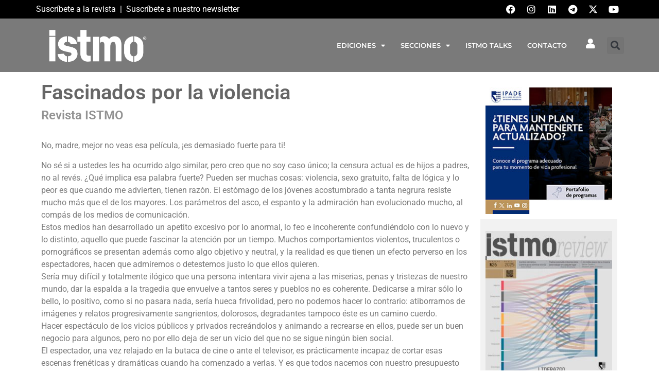

--- FILE ---
content_type: text/html; charset=UTF-8
request_url: https://www.istmo.mx/1997/07/01/fascinados_por_la_violencia/
body_size: 30211
content:
<!doctype html>
<html lang="es-MX">
<head>
	<meta charset="UTF-8">
	<meta name="viewport" content="width=device-width, initial-scale=1">
	<link rel="profile" href="https://gmpg.org/xfn/11">
	<meta name='robots' content='index, follow, max-image-preview:large, max-snippet:-1, max-video-preview:-1' />
	<style>img:is([sizes="auto" i], [sizes^="auto," i]) { contain-intrinsic-size: 3000px 1500px }</style>
	
	<!-- This site is optimized with the Yoast SEO Premium plugin v21.2 (Yoast SEO v24.9) - https://yoast.com/wordpress/plugins/seo/ -->
	<title>Fascinados por la violencia - Revista ISTMO</title>
	<link rel="canonical" href="https://www.istmo.mx/1997/07/01/fascinados_por_la_violencia/" />
	<meta property="og:locale" content="es_MX" />
	<meta property="og:type" content="article" />
	<meta property="og:title" content="Fascinados por la violencia - Revista ISTMO" />
	<meta property="og:description" content="No, madre, mejor no veas esa película, ¡es demasiado fuerte para ti! No sé si a ustedes les ha ocurrido algo similar, pero creo que no soy caso único; la censura actual es de hijos a padres, no al revés. ¿Qué implica esa palabra fuerte? Pueden ser muchas cosas: violencia, sexo gratuito, falta de lógica y lo peor es que cuando me advierten, tienen razón. El estómago de los jóvenes acostumbrado a tanta negrura resiste mucho más que el de los mayores. Los parámetros del asco, el espanto y la admiración han evolucionado mucho, al compás de los medios de comunicación. Estos medios han desarrollado un apetito excesivo por lo anormal, lo feo e incoherente confundiéndolo con lo nuevo y lo distinto, aquello que puede fascinar la atención por un tiempo. Muchos comportamientos violentos, truculentos o pornográficos se presentan además como algo objetivo y neutral, y la realidad es que tienen un efecto perverso en los espectadores, hacen que admiremos o detestemos justo lo que ellos quieren. Sería muy difícil y totalmente ilógico que una persona intentara vivir ajena a las miserias, penas y tristezas de nuestro mundo, dar la espalda a la tragedia que envuelve a tantos seres y pueblos no es coherente. Dedicarse a mirar sólo lo bello, lo positivo, como si no pasara nada, sería hueca frivolidad, pero no podemos hacer lo contrario: atiborrarnos de imágenes y relatos progresivamente sangrientos, dolorosos, degradantes tampoco éste es un camino cuerdo. Hacer espectáculo de los vicios públicos y privados recreándolos y animando a recrearse en ellos, puede ser un buen negocio para algunos, pero no por ello deja de ser un vicio del que no se sigue ningún bien social. El espectador, una vez relajado en la butaca de cine o ante el televisor, es prácticamente incapaz de cortar esas escenas frenéticas y dramáticas cuando ha comenzado a verlas. Y es que todos nacemos con nuestro presupuesto de violencia, maldad, sadismo, junto con el de bondad, ternura y compasión; dependiendo de cuál alimentemos se desarrolla nuestra gusto y personalidad. En el momento actual hay casi una conspiración de la violencia, en donde la basura, los comportamientos de gusanos, la fealdad irredimible, el horror y la depravación son aclamados por su brillantez y originalidad. Los protagonistas que ofrecen las pantallas son más despreciables que cualquier mortal que conocemos. Nuestra portada no es sólo una forma gráfica de presentar una idea, los grupos sociales nos suicidamos si no cortamos esa atmósfera opresiva, ese afán de exaltar la brutalidad y la violencia. No vayamos a exclamar como el poeta maldito Leopoldo María Panero que lanzó este grito desgarrador: &#8220;¿Será mi alma un buen alimento para perros?&#8221;. ¿Quién debe trabajar por ello? Desde luego los profesionales de los medios con su conocimiento del terreno y su talento, pero esto sólo lo pueden hacer con el apoyo de los usuarios, está comprobado que el remedio está en manos de ese ente al que invocan como supremo juez productores y publicistas: el público en general." />
	<meta property="og:url" content="https://www.istmo.mx/1997/07/01/fascinados_por_la_violencia/" />
	<meta property="og:site_name" content="Revista ISTMO" />
	<meta property="article:published_time" content="1997-07-01T00:00:00+00:00" />
	<meta property="article:modified_time" content="2023-11-08T02:05:49+00:00" />
	<meta name="author" content="Revista ISTMO" />
	<meta name="twitter:card" content="summary_large_image" />
	<meta name="twitter:label1" content="Escrito por" />
	<meta name="twitter:data1" content="Revista ISTMO" />
	<meta name="twitter:label2" content="Tiempo de lectura" />
	<meta name="twitter:data2" content="3 minutos" />
	<script type="application/ld+json" class="yoast-schema-graph">{"@context":"https://schema.org","@graph":[{"@type":"WebPage","@id":"https://www.istmo.mx/1997/07/01/fascinados_por_la_violencia/","url":"https://www.istmo.mx/1997/07/01/fascinados_por_la_violencia/","name":"Fascinados por la violencia - Revista ISTMO","isPartOf":{"@id":"https://www.istmo.mx/#website"},"datePublished":"1997-07-01T00:00:00+00:00","dateModified":"2023-11-08T02:05:49+00:00","author":{"@id":"https://www.istmo.mx/#/schema/person/4e32b4f542913811211d27f750b1d747"},"inLanguage":"es-MX","potentialAction":[{"@type":"ReadAction","target":["https://www.istmo.mx/1997/07/01/fascinados_por_la_violencia/"]}]},{"@type":"WebSite","@id":"https://www.istmo.mx/#website","url":"https://www.istmo.mx/","name":"Revista ISTMO","description":"Liderazgo con valores","potentialAction":[{"@type":"SearchAction","target":{"@type":"EntryPoint","urlTemplate":"https://www.istmo.mx/?s={search_term_string}"},"query-input":{"@type":"PropertyValueSpecification","valueRequired":true,"valueName":"search_term_string"}}],"inLanguage":"es-MX"},{"@type":"Person","@id":"https://www.istmo.mx/#/schema/person/4e32b4f542913811211d27f750b1d747","name":"Revista ISTMO","image":{"@type":"ImageObject","inLanguage":"es-MX","@id":"https://www.istmo.mx/#/schema/person/image/","url":"https://secure.gravatar.com/avatar/3f3dd9a8e2e7c48cd2d98d04dbbe77ab63b5d2b71d61c302a8687e4bb5d4a44c?s=96&d=mm&r=g","contentUrl":"https://secure.gravatar.com/avatar/3f3dd9a8e2e7c48cd2d98d04dbbe77ab63b5d2b71d61c302a8687e4bb5d4a44c?s=96&d=mm&r=g","caption":"Revista ISTMO"},"sameAs":["http://www.istmo.mx"],"url":"https://www.istmo.mx/author/leograndini/"}]}</script>
	<!-- / Yoast SEO Premium plugin. -->


<link rel='dns-prefetch' href='//www.googletagmanager.com' />
<link rel="alternate" type="application/rss+xml" title="Revista ISTMO &raquo; Feed" href="https://www.istmo.mx/feed/" />
<link rel="alternate" type="application/rss+xml" title="Revista ISTMO &raquo; RSS de los comentarios" href="https://www.istmo.mx/comments/feed/" />
<link rel="alternate" type="application/rss+xml" title="Revista ISTMO &raquo; Fascinados por la violencia RSS de los comentarios" href="https://www.istmo.mx/1997/07/01/fascinados_por_la_violencia/feed/" />
<script>
window._wpemojiSettings = {"baseUrl":"https:\/\/s.w.org\/images\/core\/emoji\/15.1.0\/72x72\/","ext":".png","svgUrl":"https:\/\/s.w.org\/images\/core\/emoji\/15.1.0\/svg\/","svgExt":".svg","source":{"concatemoji":"https:\/\/www.istmo.mx\/wp-includes\/js\/wp-emoji-release.min.js?ver=6.8"}};
/*! This file is auto-generated */
!function(i,n){var o,s,e;function c(e){try{var t={supportTests:e,timestamp:(new Date).valueOf()};sessionStorage.setItem(o,JSON.stringify(t))}catch(e){}}function p(e,t,n){e.clearRect(0,0,e.canvas.width,e.canvas.height),e.fillText(t,0,0);var t=new Uint32Array(e.getImageData(0,0,e.canvas.width,e.canvas.height).data),r=(e.clearRect(0,0,e.canvas.width,e.canvas.height),e.fillText(n,0,0),new Uint32Array(e.getImageData(0,0,e.canvas.width,e.canvas.height).data));return t.every(function(e,t){return e===r[t]})}function u(e,t,n){switch(t){case"flag":return n(e,"\ud83c\udff3\ufe0f\u200d\u26a7\ufe0f","\ud83c\udff3\ufe0f\u200b\u26a7\ufe0f")?!1:!n(e,"\ud83c\uddfa\ud83c\uddf3","\ud83c\uddfa\u200b\ud83c\uddf3")&&!n(e,"\ud83c\udff4\udb40\udc67\udb40\udc62\udb40\udc65\udb40\udc6e\udb40\udc67\udb40\udc7f","\ud83c\udff4\u200b\udb40\udc67\u200b\udb40\udc62\u200b\udb40\udc65\u200b\udb40\udc6e\u200b\udb40\udc67\u200b\udb40\udc7f");case"emoji":return!n(e,"\ud83d\udc26\u200d\ud83d\udd25","\ud83d\udc26\u200b\ud83d\udd25")}return!1}function f(e,t,n){var r="undefined"!=typeof WorkerGlobalScope&&self instanceof WorkerGlobalScope?new OffscreenCanvas(300,150):i.createElement("canvas"),a=r.getContext("2d",{willReadFrequently:!0}),o=(a.textBaseline="top",a.font="600 32px Arial",{});return e.forEach(function(e){o[e]=t(a,e,n)}),o}function t(e){var t=i.createElement("script");t.src=e,t.defer=!0,i.head.appendChild(t)}"undefined"!=typeof Promise&&(o="wpEmojiSettingsSupports",s=["flag","emoji"],n.supports={everything:!0,everythingExceptFlag:!0},e=new Promise(function(e){i.addEventListener("DOMContentLoaded",e,{once:!0})}),new Promise(function(t){var n=function(){try{var e=JSON.parse(sessionStorage.getItem(o));if("object"==typeof e&&"number"==typeof e.timestamp&&(new Date).valueOf()<e.timestamp+604800&&"object"==typeof e.supportTests)return e.supportTests}catch(e){}return null}();if(!n){if("undefined"!=typeof Worker&&"undefined"!=typeof OffscreenCanvas&&"undefined"!=typeof URL&&URL.createObjectURL&&"undefined"!=typeof Blob)try{var e="postMessage("+f.toString()+"("+[JSON.stringify(s),u.toString(),p.toString()].join(",")+"));",r=new Blob([e],{type:"text/javascript"}),a=new Worker(URL.createObjectURL(r),{name:"wpTestEmojiSupports"});return void(a.onmessage=function(e){c(n=e.data),a.terminate(),t(n)})}catch(e){}c(n=f(s,u,p))}t(n)}).then(function(e){for(var t in e)n.supports[t]=e[t],n.supports.everything=n.supports.everything&&n.supports[t],"flag"!==t&&(n.supports.everythingExceptFlag=n.supports.everythingExceptFlag&&n.supports[t]);n.supports.everythingExceptFlag=n.supports.everythingExceptFlag&&!n.supports.flag,n.DOMReady=!1,n.readyCallback=function(){n.DOMReady=!0}}).then(function(){return e}).then(function(){var e;n.supports.everything||(n.readyCallback(),(e=n.source||{}).concatemoji?t(e.concatemoji):e.wpemoji&&e.twemoji&&(t(e.twemoji),t(e.wpemoji)))}))}((window,document),window._wpemojiSettings);
</script>
<style id='wp-emoji-styles-inline-css'>

	img.wp-smiley, img.emoji {
		display: inline !important;
		border: none !important;
		box-shadow: none !important;
		height: 1em !important;
		width: 1em !important;
		margin: 0 0.07em !important;
		vertical-align: -0.1em !important;
		background: none !important;
		padding: 0 !important;
	}
</style>
<style id='pms-content-restriction-start-style-inline-css'>


</style>
<style id='pms-content-restriction-end-style-inline-css'>


</style>
<style id='pms-account-style-inline-css'>


</style>
<style id='pms-login-style-inline-css'>


</style>
<style id='pms-recover-password-style-inline-css'>


</style>
<style id='pms-register-style-inline-css'>


</style>
<link rel='stylesheet' id='dashicons-css' href='https://www.istmo.mx/wp-includes/css/dashicons.min.css?ver=6.8' media='all' />
<link rel='stylesheet' id='wp-jquery-ui-dialog-css' href='https://www.istmo.mx/wp-includes/css/jquery-ui-dialog.min.css?ver=6.8' media='all' />
<link rel='stylesheet' id='wpgp-youtube-gallery-css' href='https://www.istmo.mx/wp-content/plugins/video-gallery-playlist/public/css/wpgp-youtube-gallery-public.css?ver=2.4.0' media='all' />
<link rel='stylesheet' id='hello-elementor-css' href='https://www.istmo.mx/wp-content/themes/hello-elementor/style.min.css?ver=3.3.0' media='all' />
<link rel='stylesheet' id='hello-elementor-theme-style-css' href='https://www.istmo.mx/wp-content/themes/hello-elementor/theme.min.css?ver=3.3.0' media='all' />
<link rel='stylesheet' id='hello-elementor-header-footer-css' href='https://www.istmo.mx/wp-content/themes/hello-elementor/header-footer.min.css?ver=3.3.0' media='all' />
<link rel='stylesheet' id='elementor-frontend-css' href='https://www.istmo.mx/wp-content/plugins/elementor/assets/css/frontend.min.css?ver=3.28.3' media='all' />
<link rel='stylesheet' id='elementor-post-2659483-css' href='https://www.istmo.mx/wp-content/uploads/elementor/css/post-2659483.css?ver=1744740206' media='all' />
<link rel='stylesheet' id='dflip-style-css' href='https://www.istmo.mx/wp-content/plugins/3d-flipbook-dflip-lite/assets/css/dflip.min.css?ver=2.3.57' media='all' />
<link rel='stylesheet' id='widget-social-icons-css' href='https://www.istmo.mx/wp-content/plugins/elementor/assets/css/widget-social-icons.min.css?ver=3.28.3' media='all' />
<link rel='stylesheet' id='e-apple-webkit-css' href='https://www.istmo.mx/wp-content/plugins/elementor/assets/css/conditionals/apple-webkit.min.css?ver=3.28.3' media='all' />
<link rel='stylesheet' id='widget-image-css' href='https://www.istmo.mx/wp-content/plugins/elementor/assets/css/widget-image.min.css?ver=3.28.3' media='all' />
<link rel='stylesheet' id='widget-nav-menu-css' href='https://www.istmo.mx/wp-content/plugins/elementor-pro/assets/css/widget-nav-menu.min.css?ver=3.28.2' media='all' />
<link rel='stylesheet' id='widget-search-form-css' href='https://www.istmo.mx/wp-content/plugins/elementor-pro/assets/css/widget-search-form.min.css?ver=3.28.2' media='all' />
<link rel='stylesheet' id='elementor-icons-shared-0-css' href='https://www.istmo.mx/wp-content/plugins/elementor/assets/lib/font-awesome/css/fontawesome.min.css?ver=5.15.3' media='all' />
<link rel='stylesheet' id='elementor-icons-fa-solid-css' href='https://www.istmo.mx/wp-content/plugins/elementor/assets/lib/font-awesome/css/solid.min.css?ver=5.15.3' media='all' />
<link rel='stylesheet' id='e-sticky-css' href='https://www.istmo.mx/wp-content/plugins/elementor-pro/assets/css/modules/sticky.min.css?ver=3.28.2' media='all' />
<link rel='stylesheet' id='widget-divider-css' href='https://www.istmo.mx/wp-content/plugins/elementor/assets/css/widget-divider.min.css?ver=3.28.3' media='all' />
<link rel='stylesheet' id='widget-heading-css' href='https://www.istmo.mx/wp-content/plugins/elementor/assets/css/widget-heading.min.css?ver=3.28.3' media='all' />
<link rel='stylesheet' id='widget-author-box-css' href='https://www.istmo.mx/wp-content/plugins/elementor-pro/assets/css/widget-author-box.min.css?ver=3.28.2' media='all' />
<link rel='stylesheet' id='widget-post-navigation-css' href='https://www.istmo.mx/wp-content/plugins/elementor-pro/assets/css/widget-post-navigation.min.css?ver=3.28.2' media='all' />
<link rel='stylesheet' id='elementor-icons-css' href='https://www.istmo.mx/wp-content/plugins/elementor/assets/lib/eicons/css/elementor-icons.min.css?ver=5.36.0' media='all' />
<link rel='stylesheet' id='elementor-post-2659581-css' href='https://www.istmo.mx/wp-content/uploads/elementor/css/post-2659581.css?ver=1744740206' media='all' />
<link rel='stylesheet' id='elementor-post-2659565-css' href='https://www.istmo.mx/wp-content/uploads/elementor/css/post-2659565.css?ver=1744740206' media='all' />
<link rel='stylesheet' id='elementor-post-2659614-css' href='https://www.istmo.mx/wp-content/uploads/elementor/css/post-2659614.css?ver=1744740206' media='all' />
<style id='akismet-widget-style-inline-css'>

			.a-stats {
				--akismet-color-mid-green: #357b49;
				--akismet-color-white: #fff;
				--akismet-color-light-grey: #f6f7f7;

				max-width: 350px;
				width: auto;
			}

			.a-stats * {
				all: unset;
				box-sizing: border-box;
			}

			.a-stats strong {
				font-weight: 600;
			}

			.a-stats a.a-stats__link,
			.a-stats a.a-stats__link:visited,
			.a-stats a.a-stats__link:active {
				background: var(--akismet-color-mid-green);
				border: none;
				box-shadow: none;
				border-radius: 8px;
				color: var(--akismet-color-white);
				cursor: pointer;
				display: block;
				font-family: -apple-system, BlinkMacSystemFont, 'Segoe UI', 'Roboto', 'Oxygen-Sans', 'Ubuntu', 'Cantarell', 'Helvetica Neue', sans-serif;
				font-weight: 500;
				padding: 12px;
				text-align: center;
				text-decoration: none;
				transition: all 0.2s ease;
			}

			/* Extra specificity to deal with TwentyTwentyOne focus style */
			.widget .a-stats a.a-stats__link:focus {
				background: var(--akismet-color-mid-green);
				color: var(--akismet-color-white);
				text-decoration: none;
			}

			.a-stats a.a-stats__link:hover {
				filter: brightness(110%);
				box-shadow: 0 4px 12px rgba(0, 0, 0, 0.06), 0 0 2px rgba(0, 0, 0, 0.16);
			}

			.a-stats .count {
				color: var(--akismet-color-white);
				display: block;
				font-size: 1.5em;
				line-height: 1.4;
				padding: 0 13px;
				white-space: nowrap;
			}
		
</style>
<link rel='stylesheet' id='wpr-text-animations-css-css' href='https://www.istmo.mx/wp-content/plugins/royal-elementor-addons/assets/css/lib/animations/text-animations.min.css?ver=1.7.1016' media='all' />
<link rel='stylesheet' id='wpr-addons-css-css' href='https://www.istmo.mx/wp-content/plugins/royal-elementor-addons/assets/css/frontend.min.css?ver=1.7.1016' media='all' />
<link rel='stylesheet' id='font-awesome-5-all-css' href='https://www.istmo.mx/wp-content/plugins/elementor/assets/lib/font-awesome/css/all.min.css?ver=1.7.1016' media='all' />
<link rel='stylesheet' id='elementor-gf-local-roboto-css' href='https://www.istmo.mx/wp-content/uploads/elementor/google-fonts/css/roboto.css?ver=1744739416' media='all' />
<link rel='stylesheet' id='elementor-gf-local-robotoslab-css' href='https://www.istmo.mx/wp-content/uploads/elementor/google-fonts/css/robotoslab.css?ver=1744739435' media='all' />
<link rel='stylesheet' id='elementor-gf-local-montserrat-css' href='https://www.istmo.mx/wp-content/uploads/elementor/google-fonts/css/montserrat.css?ver=1744739463' media='all' />
<link rel='stylesheet' id='elementor-icons-fa-brands-css' href='https://www.istmo.mx/wp-content/plugins/elementor/assets/lib/font-awesome/css/brands.min.css?ver=5.15.3' media='all' />
<script data-cfasync="false" src="https://www.istmo.mx/wp-includes/js/jquery/jquery.min.js?ver=3.7.1" id="jquery-core-js"></script>
<script data-cfasync="false" src="https://www.istmo.mx/wp-includes/js/jquery/jquery-migrate.min.js?ver=3.4.1" id="jquery-migrate-js"></script>
<script src="https://www.istmo.mx/wp-content/plugins/video-gallery-playlist/public/js/wpgp-youtube-gallery-public.js?ver=2.4.0" id="wpgp-youtube-gallery-js"></script>

<!-- Google tag (gtag.js) snippet added by Site Kit -->

<!-- Fragmento de código de Google Analytics añadido por Site Kit -->
<script src="https://www.googletagmanager.com/gtag/js?id=GT-TQLB7SPZ" id="google_gtagjs-js" async></script>
<script id="google_gtagjs-js-after">
window.dataLayer = window.dataLayer || [];function gtag(){dataLayer.push(arguments);}
gtag("set","linker",{"domains":["www.istmo.mx"]});
gtag("js", new Date());
gtag("set", "developer_id.dZTNiMT", true);
gtag("config", "GT-TQLB7SPZ");
</script>

<!-- End Google tag (gtag.js) snippet added by Site Kit -->
<link rel="https://api.w.org/" href="https://www.istmo.mx/wp-json/" /><link rel="alternate" title="JSON" type="application/json" href="https://www.istmo.mx/wp-json/wp/v2/posts/23110" /><link rel="EditURI" type="application/rsd+xml" title="RSD" href="https://www.istmo.mx/xmlrpc.php?rsd" />
<meta name="generator" content="WordPress 6.8" />
<link rel='shortlink' href='https://www.istmo.mx/?p=23110' />
<link rel="alternate" title="oEmbed (JSON)" type="application/json+oembed" href="https://www.istmo.mx/wp-json/oembed/1.0/embed?url=https%3A%2F%2Fwww.istmo.mx%2F1997%2F07%2F01%2Ffascinados_por_la_violencia%2F" />
<link rel="alternate" title="oEmbed (XML)" type="text/xml+oembed" href="https://www.istmo.mx/wp-json/oembed/1.0/embed?url=https%3A%2F%2Fwww.istmo.mx%2F1997%2F07%2F01%2Ffascinados_por_la_violencia%2F&#038;format=xml" />
<meta name="generator" content="Site Kit by Google 1.150.0" /><meta name="generator" content="Elementor 3.28.3; features: additional_custom_breakpoints, e_local_google_fonts; settings: css_print_method-external, google_font-enabled, font_display-swap">
			<style>
				.e-con.e-parent:nth-of-type(n+4):not(.e-lazyloaded):not(.e-no-lazyload),
				.e-con.e-parent:nth-of-type(n+4):not(.e-lazyloaded):not(.e-no-lazyload) * {
					background-image: none !important;
				}
				@media screen and (max-height: 1024px) {
					.e-con.e-parent:nth-of-type(n+3):not(.e-lazyloaded):not(.e-no-lazyload),
					.e-con.e-parent:nth-of-type(n+3):not(.e-lazyloaded):not(.e-no-lazyload) * {
						background-image: none !important;
					}
				}
				@media screen and (max-height: 640px) {
					.e-con.e-parent:nth-of-type(n+2):not(.e-lazyloaded):not(.e-no-lazyload),
					.e-con.e-parent:nth-of-type(n+2):not(.e-lazyloaded):not(.e-no-lazyload) * {
						background-image: none !important;
					}
				}
			</style>
			<meta name="generator" content="Powered by Slider Revolution 6.6.16 - responsive, Mobile-Friendly Slider Plugin for WordPress with comfortable drag and drop interface." />
<link rel="icon" href="https://www.istmo.mx/wp-content/uploads/2023/11/favicon-istmo-negro-150x150.png" sizes="32x32" />
<link rel="icon" href="https://www.istmo.mx/wp-content/uploads/2023/11/favicon-istmo-negro-300x300.png" sizes="192x192" />
<link rel="apple-touch-icon" href="https://www.istmo.mx/wp-content/uploads/2023/11/favicon-istmo-negro-300x300.png" />
<meta name="msapplication-TileImage" content="https://www.istmo.mx/wp-content/uploads/2023/11/favicon-istmo-negro-300x300.png" />
<script>function setREVStartSize(e){
			//window.requestAnimationFrame(function() {
				window.RSIW = window.RSIW===undefined ? window.innerWidth : window.RSIW;
				window.RSIH = window.RSIH===undefined ? window.innerHeight : window.RSIH;
				try {
					var pw = document.getElementById(e.c).parentNode.offsetWidth,
						newh;
					pw = pw===0 || isNaN(pw) || (e.l=="fullwidth" || e.layout=="fullwidth") ? window.RSIW : pw;
					e.tabw = e.tabw===undefined ? 0 : parseInt(e.tabw);
					e.thumbw = e.thumbw===undefined ? 0 : parseInt(e.thumbw);
					e.tabh = e.tabh===undefined ? 0 : parseInt(e.tabh);
					e.thumbh = e.thumbh===undefined ? 0 : parseInt(e.thumbh);
					e.tabhide = e.tabhide===undefined ? 0 : parseInt(e.tabhide);
					e.thumbhide = e.thumbhide===undefined ? 0 : parseInt(e.thumbhide);
					e.mh = e.mh===undefined || e.mh=="" || e.mh==="auto" ? 0 : parseInt(e.mh,0);
					if(e.layout==="fullscreen" || e.l==="fullscreen")
						newh = Math.max(e.mh,window.RSIH);
					else{
						e.gw = Array.isArray(e.gw) ? e.gw : [e.gw];
						for (var i in e.rl) if (e.gw[i]===undefined || e.gw[i]===0) e.gw[i] = e.gw[i-1];
						e.gh = e.el===undefined || e.el==="" || (Array.isArray(e.el) && e.el.length==0)? e.gh : e.el;
						e.gh = Array.isArray(e.gh) ? e.gh : [e.gh];
						for (var i in e.rl) if (e.gh[i]===undefined || e.gh[i]===0) e.gh[i] = e.gh[i-1];
											
						var nl = new Array(e.rl.length),
							ix = 0,
							sl;
						e.tabw = e.tabhide>=pw ? 0 : e.tabw;
						e.thumbw = e.thumbhide>=pw ? 0 : e.thumbw;
						e.tabh = e.tabhide>=pw ? 0 : e.tabh;
						e.thumbh = e.thumbhide>=pw ? 0 : e.thumbh;
						for (var i in e.rl) nl[i] = e.rl[i]<window.RSIW ? 0 : e.rl[i];
						sl = nl[0];
						for (var i in nl) if (sl>nl[i] && nl[i]>0) { sl = nl[i]; ix=i;}
						var m = pw>(e.gw[ix]+e.tabw+e.thumbw) ? 1 : (pw-(e.tabw+e.thumbw)) / (e.gw[ix]);
						newh =  (e.gh[ix] * m) + (e.tabh + e.thumbh);
					}
					var el = document.getElementById(e.c);
					if (el!==null && el) el.style.height = newh+"px";
					el = document.getElementById(e.c+"_wrapper");
					if (el!==null && el) {
						el.style.height = newh+"px";
						el.style.display = "block";
					}
				} catch(e){
					console.log("Failure at Presize of Slider:" + e)
				}
			//});
		  };</script>
<style id="wpr_lightbox_styles">
				.lg-backdrop {
					background-color: rgba(0,0,0,0.6) !important;
				}
				.lg-toolbar,
				.lg-dropdown {
					background-color: rgba(0,0,0,0.8) !important;
				}
				.lg-dropdown:after {
					border-bottom-color: rgba(0,0,0,0.8) !important;
				}
				.lg-sub-html {
					background-color: rgba(0,0,0,0.8) !important;
				}
				.lg-thumb-outer,
				.lg-progress-bar {
					background-color: #444444 !important;
				}
				.lg-progress {
					background-color: #a90707 !important;
				}
				.lg-icon {
					color: #efefef !important;
					font-size: 20px !important;
				}
				.lg-icon.lg-toogle-thumb {
					font-size: 24px !important;
				}
				.lg-icon:hover,
				.lg-dropdown-text:hover {
					color: #ffffff !important;
				}
				.lg-sub-html,
				.lg-dropdown-text {
					color: #efefef !important;
					font-size: 14px !important;
				}
				#lg-counter {
					color: #efefef !important;
					font-size: 14px !important;
				}
				.lg-prev,
				.lg-next {
					font-size: 35px !important;
				}

				/* Defaults */
				.lg-icon {
				background-color: transparent !important;
				}

				#lg-counter {
				opacity: 0.9;
				}

				.lg-thumb-outer {
				padding: 0 10px;
				}

				.lg-thumb-item {
				border-radius: 0 !important;
				border: none !important;
				opacity: 0.5;
				}

				.lg-thumb-item.active {
					opacity: 1;
				}
	         </style></head>
<body class="wp-singular post-template-default single single-post postid-23110 single-format-standard wp-embed-responsive wp-theme-hello-elementor theme-default elementor-default elementor-kit-2659483 elementor-page-2659614 elementor-page-2659601 elementor-page-2659558">


<a class="skip-link screen-reader-text" href="#content">Ir al contenido</a>

		<div data-elementor-type="header" data-elementor-id="2659581" class="elementor elementor-2659581 elementor-location-header" data-elementor-post-type="elementor_library">
			<div class="elementor-element elementor-element-1b8f683 elementor-hidden-mobile e-flex e-con-boxed wpr-particle-no wpr-jarallax-no wpr-parallax-no wpr-sticky-section-no e-con e-parent" data-id="1b8f683" data-element_type="container" data-settings="{&quot;background_background&quot;:&quot;classic&quot;}">
					<div class="e-con-inner">
		<div class="elementor-element elementor-element-f4d4fd4 e-con-full e-flex wpr-particle-no wpr-jarallax-no wpr-parallax-no wpr-sticky-section-no e-con e-child" data-id="f4d4fd4" data-element_type="container">
				<div class="elementor-element elementor-element-7595810 elementor-widget elementor-widget-text-editor" data-id="7595810" data-element_type="widget" data-widget_type="text-editor.default">
				<div class="elementor-widget-container">
									<p><span style="color: #ffffff;"><a style="color: #ffffff;" href="https://www.istmo.mx\/suscripcion/">Suscríbete a la revista</a>  |  <a style="color: #ffffff;" href="https://www.istmo.mx\/suscribete/">Suscríbete a nuestro newsletter</a></span></p>								</div>
				</div>
				</div>
		<div class="elementor-element elementor-element-6bd9f4f e-con-full e-flex wpr-particle-no wpr-jarallax-no wpr-parallax-no wpr-sticky-section-no e-con e-child" data-id="6bd9f4f" data-element_type="container">
				<div class="elementor-element elementor-element-323738e elementor-shape-circle e-grid-align-right elementor-grid-0 elementor-widget elementor-widget-social-icons" data-id="323738e" data-element_type="widget" data-widget_type="social-icons.default">
				<div class="elementor-widget-container">
							<div class="elementor-social-icons-wrapper elementor-grid">
							<span class="elementor-grid-item">
					<a class="elementor-icon elementor-social-icon elementor-social-icon-facebook elementor-repeater-item-a42d263" target="_blank">
						<span class="elementor-screen-only">Facebook</span>
						<i class="fab fa-facebook"></i>					</a>
				</span>
							<span class="elementor-grid-item">
					<a class="elementor-icon elementor-social-icon elementor-social-icon-instagram elementor-repeater-item-0bdf56c" target="_blank">
						<span class="elementor-screen-only">Instagram</span>
						<i class="fab fa-instagram"></i>					</a>
				</span>
							<span class="elementor-grid-item">
					<a class="elementor-icon elementor-social-icon elementor-social-icon-linkedin elementor-repeater-item-6e2d213" target="_blank">
						<span class="elementor-screen-only">Linkedin</span>
						<i class="fab fa-linkedin"></i>					</a>
				</span>
							<span class="elementor-grid-item">
					<a class="elementor-icon elementor-social-icon elementor-social-icon-telegram elementor-repeater-item-2ca3856" target="_blank">
						<span class="elementor-screen-only">Telegram</span>
						<i class="fab fa-telegram"></i>					</a>
				</span>
							<span class="elementor-grid-item">
					<a class="elementor-icon elementor-social-icon elementor-social-icon- elementor-repeater-item-8a38145" target="_blank">
						<span class="elementor-screen-only"></span>
						<svg xmlns="http://www.w3.org/2000/svg" viewBox="0 0 512 512"><path d="M389.2 48h70.6L305.6 224.2 487 464H345L233.7 318.6 106.5 464H35.8L200.7 275.5 26.8 48H172.4L272.9 180.9 389.2 48zM364.4 421.8h39.1L151.1 88h-42L364.4 421.8z"></path></svg>					</a>
				</span>
							<span class="elementor-grid-item">
					<a class="elementor-icon elementor-social-icon elementor-social-icon-youtube elementor-repeater-item-285dca0" target="_blank">
						<span class="elementor-screen-only">Youtube</span>
						<i class="fab fa-youtube"></i>					</a>
				</span>
					</div>
						</div>
				</div>
				</div>
					</div>
				</div>
		<div class="elementor-element elementor-element-8789d25 elementor-hidden-desktop elementor-hidden-tablet e-flex e-con-boxed wpr-particle-no wpr-jarallax-no wpr-parallax-no wpr-sticky-section-no e-con e-parent" data-id="8789d25" data-element_type="container" data-settings="{&quot;background_background&quot;:&quot;classic&quot;}">
					<div class="e-con-inner">
		<div class="elementor-element elementor-element-362ee09 e-con-full e-flex wpr-particle-no wpr-jarallax-no wpr-parallax-no wpr-sticky-section-no e-con e-child" data-id="362ee09" data-element_type="container">
				<div class="elementor-element elementor-element-a33f902 elementor-widget elementor-widget-text-editor" data-id="a33f902" data-element_type="widget" data-widget_type="text-editor.default">
				<div class="elementor-widget-container">
									<p style="text-align: center;"><span style="color: #ffffff;">Suscríbete: <a style="color: #ffffff;" href="https://www.istmo.mx\/suscripcion/">Revista</a>  |  <a style="color: #ffffff;" href="https://www.istmo.mx\/suscribete/">Newsletter</a></span></p>								</div>
				</div>
				</div>
		<div class="elementor-element elementor-element-c20cc6a e-con-full e-flex wpr-particle-no wpr-jarallax-no wpr-parallax-no wpr-sticky-section-no e-con e-child" data-id="c20cc6a" data-element_type="container">
				<div class="elementor-element elementor-element-1a4730f elementor-shape-circle elementor-grid-0 e-grid-align-center elementor-widget elementor-widget-social-icons" data-id="1a4730f" data-element_type="widget" data-widget_type="social-icons.default">
				<div class="elementor-widget-container">
							<div class="elementor-social-icons-wrapper elementor-grid">
							<span class="elementor-grid-item">
					<a class="elementor-icon elementor-social-icon elementor-social-icon-facebook elementor-repeater-item-a42d263" target="_blank">
						<span class="elementor-screen-only">Facebook</span>
						<i class="fab fa-facebook"></i>					</a>
				</span>
							<span class="elementor-grid-item">
					<a class="elementor-icon elementor-social-icon elementor-social-icon-instagram elementor-repeater-item-0bdf56c" target="_blank">
						<span class="elementor-screen-only">Instagram</span>
						<i class="fab fa-instagram"></i>					</a>
				</span>
							<span class="elementor-grid-item">
					<a class="elementor-icon elementor-social-icon elementor-social-icon-linkedin elementor-repeater-item-6e2d213" target="_blank">
						<span class="elementor-screen-only">Linkedin</span>
						<i class="fab fa-linkedin"></i>					</a>
				</span>
							<span class="elementor-grid-item">
					<a class="elementor-icon elementor-social-icon elementor-social-icon-telegram elementor-repeater-item-2ca3856" target="_blank">
						<span class="elementor-screen-only">Telegram</span>
						<i class="fab fa-telegram"></i>					</a>
				</span>
							<span class="elementor-grid-item">
					<a class="elementor-icon elementor-social-icon elementor-social-icon- elementor-repeater-item-8a38145" target="_blank">
						<span class="elementor-screen-only"></span>
						<svg xmlns="http://www.w3.org/2000/svg" viewBox="0 0 512 512"><path d="M389.2 48h70.6L305.6 224.2 487 464H345L233.7 318.6 106.5 464H35.8L200.7 275.5 26.8 48H172.4L272.9 180.9 389.2 48zM364.4 421.8h39.1L151.1 88h-42L364.4 421.8z"></path></svg>					</a>
				</span>
							<span class="elementor-grid-item">
					<a class="elementor-icon elementor-social-icon elementor-social-icon-youtube elementor-repeater-item-285dca0" target="_blank">
						<span class="elementor-screen-only">Youtube</span>
						<i class="fab fa-youtube"></i>					</a>
				</span>
					</div>
						</div>
				</div>
				</div>
					</div>
				</div>
				<section class="elementor-section elementor-top-section elementor-element elementor-element-f05903e elementor-section-boxed elementor-section-height-default elementor-section-height-default wpr-particle-no wpr-jarallax-no wpr-parallax-no wpr-sticky-section-no" data-id="f05903e" data-element_type="section" data-settings="{&quot;background_background&quot;:&quot;classic&quot;,&quot;sticky&quot;:&quot;top&quot;,&quot;sticky_on&quot;:[&quot;desktop&quot;,&quot;tablet&quot;,&quot;mobile&quot;],&quot;sticky_offset&quot;:0,&quot;sticky_effects_offset&quot;:0,&quot;sticky_anchor_link_offset&quot;:0}">
							<div class="elementor-background-overlay"></div>
							<div class="elementor-container elementor-column-gap-default">
					<div class="elementor-column elementor-col-25 elementor-top-column elementor-element elementor-element-44adaa8" data-id="44adaa8" data-element_type="column">
			<div class="elementor-widget-wrap elementor-element-populated">
						<div class="elementor-element elementor-element-c86a82f elementor-widget elementor-widget-image" data-id="c86a82f" data-element_type="widget" data-widget_type="image.default">
				<div class="elementor-widget-container">
																<a href="https://www.istmo.mx/">
							<img width="2298" height="902" src="https://www.istmo.mx/wp-content/uploads/2023/10/logo-istmo-blanco.png" class="attachment-full size-full wp-image-2660188" alt="" srcset="https://www.istmo.mx/wp-content/uploads/2023/10/logo-istmo-blanco.png 2298w, https://www.istmo.mx/wp-content/uploads/2023/10/logo-istmo-blanco-300x118.png 300w, https://www.istmo.mx/wp-content/uploads/2023/10/logo-istmo-blanco-1024x402.png 1024w, https://www.istmo.mx/wp-content/uploads/2023/10/logo-istmo-blanco-768x301.png 768w, https://www.istmo.mx/wp-content/uploads/2023/10/logo-istmo-blanco-1536x603.png 1536w, https://www.istmo.mx/wp-content/uploads/2023/10/logo-istmo-blanco-2048x804.png 2048w" sizes="(max-width: 2298px) 100vw, 2298px" />								</a>
															</div>
				</div>
					</div>
		</div>
				<div class="elementor-column elementor-col-25 elementor-top-column elementor-element elementor-element-dd257aa" data-id="dd257aa" data-element_type="column">
			<div class="elementor-widget-wrap elementor-element-populated">
						<div class="elementor-element elementor-element-2e190a7 elementor-nav-menu__align-end elementor-nav-menu--dropdown-tablet elementor-nav-menu__text-align-aside elementor-nav-menu--toggle elementor-nav-menu--burger elementor-widget elementor-widget-nav-menu" data-id="2e190a7" data-element_type="widget" data-settings="{&quot;layout&quot;:&quot;horizontal&quot;,&quot;submenu_icon&quot;:{&quot;value&quot;:&quot;&lt;i class=\&quot;fas fa-caret-down\&quot;&gt;&lt;\/i&gt;&quot;,&quot;library&quot;:&quot;fa-solid&quot;},&quot;toggle&quot;:&quot;burger&quot;}" data-widget_type="nav-menu.default">
				<div class="elementor-widget-container">
								<nav aria-label="Menu" class="elementor-nav-menu--main elementor-nav-menu__container elementor-nav-menu--layout-horizontal e--pointer-underline e--animation-fade">
				<ul id="menu-1-2e190a7" class="elementor-nav-menu"><li class="menu-item menu-item-type-custom menu-item-object-custom menu-item-has-children menu-item-2659621"><a href="https://www.istmo.mx/ediciones" class="elementor-item">EDICIONES</a>
<ul class="sub-menu elementor-nav-menu--dropdown">
	<li class="menu-item menu-item-type-post_type menu-item-object-page menu-item-2668535"><a href="https://www.istmo.mx/edicion-395/" class="elementor-sub-item">Edición 395</a></li>
	<li class="menu-item menu-item-type-post_type menu-item-object-page menu-item-2667337"><a href="https://www.istmo.mx/edicion-393/" class="elementor-sub-item">Edición 393</a></li>
	<li class="menu-item menu-item-type-post_type menu-item-object-page menu-item-2667338"><a href="https://www.istmo.mx/edicion-392/" class="elementor-sub-item">Edición 392</a></li>
	<li class="menu-item menu-item-type-post_type menu-item-object-page menu-item-2667339"><a href="https://www.istmo.mx/edicion-391/" class="elementor-sub-item">Edición 391</a></li>
	<li class="menu-item menu-item-type-post_type menu-item-object-page menu-item-2667340"><a href="https://www.istmo.mx/edicion-390/" class="elementor-sub-item">Edición 390</a></li>
	<li class="menu-item menu-item-type-post_type menu-item-object-page menu-item-2666120"><a href="https://www.istmo.mx/edicion-389/" class="elementor-sub-item">Edición 389</a></li>
	<li class="menu-item menu-item-type-post_type menu-item-object-page menu-item-2666121"><a href="https://www.istmo.mx/edicion-388/" class="elementor-sub-item">Edición 388</a></li>
	<li class="menu-item menu-item-type-post_type menu-item-object-page menu-item-2666122"><a href="https://www.istmo.mx/edicion-387/" class="elementor-sub-item">Edición 387</a></li>
	<li class="menu-item menu-item-type-post_type menu-item-object-page menu-item-2666123"><a href="https://www.istmo.mx/edicion-386/" class="elementor-sub-item">Edición 386</a></li>
	<li class="menu-item menu-item-type-custom menu-item-object-custom menu-item-2666127"><a href="https://www.istmo.mx/ediciones/" class="elementor-sub-item">Más Ediciones</a></li>
</ul>
</li>
<li class="menu-item menu-item-type-custom menu-item-object-custom menu-item-has-children menu-item-2659630"><a href="#" class="elementor-item elementor-item-anchor">SECCIONES</a>
<ul class="sub-menu elementor-nav-menu--dropdown">
	<li class="menu-item menu-item-type-post_type menu-item-object-page menu-item-2660978"><a href="https://www.istmo.mx/analisis/" class="elementor-sub-item">Análisis</a></li>
	<li class="menu-item menu-item-type-post_type menu-item-object-page menu-item-2660979"><a href="https://www.istmo.mx/arte-de-dirigir/" class="elementor-sub-item">Arte de Dirigir</a></li>
	<li class="menu-item menu-item-type-post_type menu-item-object-page menu-item-2660977"><a href="https://www.istmo.mx/parafrasis/" class="elementor-sub-item">Paráfrasis</a></li>
	<li class="menu-item menu-item-type-post_type menu-item-object-page menu-item-2660976"><a href="https://www.istmo.mx/giroscopio/" class="elementor-sub-item">Giroscopio</a></li>
	<li class="menu-item menu-item-type-post_type menu-item-object-page menu-item-2660975"><a href="https://www.istmo.mx/las-manias-de-zagal/" class="elementor-sub-item">Las Manias de Zagal</a></li>
</ul>
</li>
<li class="menu-item menu-item-type-custom menu-item-object-custom menu-item-2659633"><a href="https://www.istmo.mx/istmo-talk/" class="elementor-item">ISTMO TALKS</a></li>
<li class="menu-item menu-item-type-custom menu-item-object-custom menu-item-2659635"><a href="https://www.istmo.mx/contacto/" class="elementor-item">CONTACTO</a></li>
</ul>			</nav>
					<div class="elementor-menu-toggle" role="button" tabindex="0" aria-label="Menu Toggle" aria-expanded="false">
			<i aria-hidden="true" role="presentation" class="elementor-menu-toggle__icon--open eicon-menu-bar"></i><i aria-hidden="true" role="presentation" class="elementor-menu-toggle__icon--close eicon-close"></i>		</div>
					<nav class="elementor-nav-menu--dropdown elementor-nav-menu__container" aria-hidden="true">
				<ul id="menu-2-2e190a7" class="elementor-nav-menu"><li class="menu-item menu-item-type-custom menu-item-object-custom menu-item-has-children menu-item-2659621"><a href="https://www.istmo.mx/ediciones" class="elementor-item" tabindex="-1">EDICIONES</a>
<ul class="sub-menu elementor-nav-menu--dropdown">
	<li class="menu-item menu-item-type-post_type menu-item-object-page menu-item-2668535"><a href="https://www.istmo.mx/edicion-395/" class="elementor-sub-item" tabindex="-1">Edición 395</a></li>
	<li class="menu-item menu-item-type-post_type menu-item-object-page menu-item-2667337"><a href="https://www.istmo.mx/edicion-393/" class="elementor-sub-item" tabindex="-1">Edición 393</a></li>
	<li class="menu-item menu-item-type-post_type menu-item-object-page menu-item-2667338"><a href="https://www.istmo.mx/edicion-392/" class="elementor-sub-item" tabindex="-1">Edición 392</a></li>
	<li class="menu-item menu-item-type-post_type menu-item-object-page menu-item-2667339"><a href="https://www.istmo.mx/edicion-391/" class="elementor-sub-item" tabindex="-1">Edición 391</a></li>
	<li class="menu-item menu-item-type-post_type menu-item-object-page menu-item-2667340"><a href="https://www.istmo.mx/edicion-390/" class="elementor-sub-item" tabindex="-1">Edición 390</a></li>
	<li class="menu-item menu-item-type-post_type menu-item-object-page menu-item-2666120"><a href="https://www.istmo.mx/edicion-389/" class="elementor-sub-item" tabindex="-1">Edición 389</a></li>
	<li class="menu-item menu-item-type-post_type menu-item-object-page menu-item-2666121"><a href="https://www.istmo.mx/edicion-388/" class="elementor-sub-item" tabindex="-1">Edición 388</a></li>
	<li class="menu-item menu-item-type-post_type menu-item-object-page menu-item-2666122"><a href="https://www.istmo.mx/edicion-387/" class="elementor-sub-item" tabindex="-1">Edición 387</a></li>
	<li class="menu-item menu-item-type-post_type menu-item-object-page menu-item-2666123"><a href="https://www.istmo.mx/edicion-386/" class="elementor-sub-item" tabindex="-1">Edición 386</a></li>
	<li class="menu-item menu-item-type-custom menu-item-object-custom menu-item-2666127"><a href="https://www.istmo.mx/ediciones/" class="elementor-sub-item" tabindex="-1">Más Ediciones</a></li>
</ul>
</li>
<li class="menu-item menu-item-type-custom menu-item-object-custom menu-item-has-children menu-item-2659630"><a href="#" class="elementor-item elementor-item-anchor" tabindex="-1">SECCIONES</a>
<ul class="sub-menu elementor-nav-menu--dropdown">
	<li class="menu-item menu-item-type-post_type menu-item-object-page menu-item-2660978"><a href="https://www.istmo.mx/analisis/" class="elementor-sub-item" tabindex="-1">Análisis</a></li>
	<li class="menu-item menu-item-type-post_type menu-item-object-page menu-item-2660979"><a href="https://www.istmo.mx/arte-de-dirigir/" class="elementor-sub-item" tabindex="-1">Arte de Dirigir</a></li>
	<li class="menu-item menu-item-type-post_type menu-item-object-page menu-item-2660977"><a href="https://www.istmo.mx/parafrasis/" class="elementor-sub-item" tabindex="-1">Paráfrasis</a></li>
	<li class="menu-item menu-item-type-post_type menu-item-object-page menu-item-2660976"><a href="https://www.istmo.mx/giroscopio/" class="elementor-sub-item" tabindex="-1">Giroscopio</a></li>
	<li class="menu-item menu-item-type-post_type menu-item-object-page menu-item-2660975"><a href="https://www.istmo.mx/las-manias-de-zagal/" class="elementor-sub-item" tabindex="-1">Las Manias de Zagal</a></li>
</ul>
</li>
<li class="menu-item menu-item-type-custom menu-item-object-custom menu-item-2659633"><a href="https://www.istmo.mx/istmo-talk/" class="elementor-item" tabindex="-1">ISTMO TALKS</a></li>
<li class="menu-item menu-item-type-custom menu-item-object-custom menu-item-2659635"><a href="https://www.istmo.mx/contacto/" class="elementor-item" tabindex="-1">CONTACTO</a></li>
</ul>			</nav>
						</div>
				</div>
					</div>
		</div>
				<div class="elementor-column elementor-col-25 elementor-top-column elementor-element elementor-element-f43a940" data-id="f43a940" data-element_type="column">
			<div class="elementor-widget-wrap elementor-element-populated">
						<div class="elementor-element elementor-element-4311d13 elementor-view-default elementor-widget elementor-widget-icon" data-id="4311d13" data-element_type="widget" data-widget_type="icon.default">
				<div class="elementor-widget-container">
							<div class="elementor-icon-wrapper">
			<a class="elementor-icon" href="https://www.istmo.mx/login/">
			<i aria-hidden="true" class="fas fa-user"></i>			</a>
		</div>
						</div>
				</div>
					</div>
		</div>
				<div class="elementor-column elementor-col-25 elementor-top-column elementor-element elementor-element-48bc75f" data-id="48bc75f" data-element_type="column">
			<div class="elementor-widget-wrap elementor-element-populated">
						<div class="elementor-element elementor-element-763b24f elementor-search-form--skin-full_screen elementor-widget elementor-widget-search-form" data-id="763b24f" data-element_type="widget" data-settings="{&quot;skin&quot;:&quot;full_screen&quot;}" data-widget_type="search-form.default">
				<div class="elementor-widget-container">
							<search role="search">
			<form class="elementor-search-form" action="https://www.istmo.mx" method="get">
												<div class="elementor-search-form__toggle" role="button" tabindex="0" aria-label="Search">
					<i aria-hidden="true" class="fas fa-search"></i>				</div>
								<div class="elementor-search-form__container">
					<label class="elementor-screen-only" for="elementor-search-form-763b24f">Search</label>

					
					<input id="elementor-search-form-763b24f" placeholder="BUSCADOR" class="elementor-search-form__input" type="search" name="s" value="">
					
					
										<div class="dialog-lightbox-close-button dialog-close-button" role="button" tabindex="0" aria-label="Close this search box.">
						<i aria-hidden="true" class="eicon-close"></i>					</div>
									</div>
			</form>
		</search>
						</div>
				</div>
					</div>
		</div>
					</div>
		</section>
				</div>
				<div data-elementor-type="single-page" data-elementor-id="2659614" class="elementor elementor-2659614 elementor-location-single post-23110 post type-post status-publish format-standard hentry category-alta_direccion category-editorial tag-ejemplar_231" data-elementor-post-type="elementor_library">
					<section class="elementor-section elementor-top-section elementor-element elementor-element-53fbf67f elementor-section-boxed elementor-section-height-default elementor-section-height-default wpr-particle-no wpr-jarallax-no wpr-parallax-no wpr-sticky-section-no" data-id="53fbf67f" data-element_type="section">
						<div class="elementor-container elementor-column-gap-default">
					<div class="elementor-column elementor-col-100 elementor-top-column elementor-element elementor-element-4473439c" data-id="4473439c" data-element_type="column">
			<div class="elementor-widget-wrap elementor-element-populated">
							</div>
		</div>
					</div>
		</section>
				<section class="elementor-section elementor-top-section elementor-element elementor-element-3c197d88 elementor-section-boxed elementor-section-height-default elementor-section-height-default wpr-particle-no wpr-jarallax-no wpr-parallax-no wpr-sticky-section-no" data-id="3c197d88" data-element_type="section">
						<div class="elementor-container elementor-column-gap-default">
					<div class="elementor-column elementor-col-50 elementor-top-column elementor-element elementor-element-504c31e8" data-id="504c31e8" data-element_type="column">
			<div class="elementor-widget-wrap elementor-element-populated">
						<div class="elementor-element elementor-element-11ebae4b elementor-widget elementor-widget-theme-post-title elementor-page-title elementor-widget-heading" data-id="11ebae4b" data-element_type="widget" data-widget_type="theme-post-title.default">
				<div class="elementor-widget-container">
					<h1 class="elementor-heading-title elementor-size-default">Fascinados por la violencia</h1>				</div>
				</div>
				<div class="elementor-element elementor-element-fbc96e4 elementor-author-box--name-yes elementor-author-box--biography-yes elementor-author-box--link-no elementor-widget elementor-widget-author-box" data-id="fbc96e4" data-element_type="widget" data-widget_type="author-box.default">
				<div class="elementor-widget-container">
							<div class="elementor-author-box">
			
			<div class="elementor-author-box__text">
									<div >
						<h2 class="elementor-author-box__name">
							Revista ISTMO						</h2>
					</div>
				
									<div class="elementor-author-box__bio">
											</div>
				
							</div>
		</div>
						</div>
				</div>
				<div class="elementor-element elementor-element-2dea4d7 elementor-widget elementor-widget-theme-post-content" data-id="2dea4d7" data-element_type="widget" data-widget_type="theme-post-content.default">
				<div class="elementor-widget-container">
					<p align="justify">No, madre, mejor no veas esa película, ¡es demasiado fuerte para ti!</p>
<p>No sé si a ustedes les ha ocurrido algo similar, pero creo que no soy caso único; la censura actual es de hijos a padres, no al revés. ¿Qué implica esa palabra fuerte? Pueden ser muchas cosas: violencia, sexo gratuito, falta de lógica y lo peor es que cuando me advierten, tienen razón. El estómago de los jóvenes acostumbrado a tanta negrura resiste mucho más que el de los mayores. Los parámetros del asco, el espanto y la admiración han evolucionado mucho, al compás de los medios de comunicación.<br />
Estos medios han desarrollado un apetito excesivo por lo anormal, lo feo e incoherente confundiéndolo con lo nuevo y lo distinto, aquello que puede fascinar la atención por un tiempo. Muchos comportamientos violentos, truculentos o pornográficos se presentan además como algo objetivo y neutral, y la realidad es que tienen un efecto perverso en los espectadores, hacen que admiremos o detestemos justo lo que ellos quieren.<br />
Sería muy difícil y totalmente ilógico que una persona intentara vivir ajena a las miserias, penas y tristezas de nuestro mundo, dar la espalda a la tragedia que envuelve a tantos seres y pueblos no es coherente. Dedicarse a mirar sólo lo bello, lo positivo, como si no pasara nada, sería hueca frivolidad, pero no podemos hacer lo contrario: atiborrarnos de imágenes y relatos progresivamente sangrientos, dolorosos, degradantes tampoco éste es un camino cuerdo.<br />
Hacer espectáculo de los vicios públicos y privados recreándolos y animando a recrearse en ellos, puede ser un buen negocio para algunos, pero no por ello deja de ser un vicio del que no se sigue ningún bien social.<br />
El espectador, una vez relajado en la butaca de cine o ante el televisor, es prácticamente incapaz de cortar esas escenas frenéticas y dramáticas cuando ha comenzado a verlas. Y es que todos nacemos con nuestro presupuesto de violencia, maldad, sadismo, junto con el de bondad, ternura y compasión; dependiendo de cuál alimentemos se desarrolla nuestra gusto y personalidad.<br />
En el momento actual hay casi una conspiración de la violencia, en donde la basura, los comportamientos de gusanos, la fealdad irredimible, el horror y la depravación son aclamados por su brillantez y originalidad. Los protagonistas que ofrecen las pantallas son más despreciables que cualquier mortal que conocemos.<br />
Nuestra portada no es sólo una forma gráfica de presentar una idea, los grupos sociales nos suicidamos si no cortamos esa atmósfera opresiva, ese afán de exaltar la brutalidad y la violencia. No vayamos a exclamar como el poeta maldito Leopoldo María Panero que lanzó este grito desgarrador: &#8220;¿Será mi alma un buen alimento para perros?&#8221;.<br />
¿Quién debe trabajar por ello? Desde luego los profesionales de los medios con su conocimiento del terreno y su talento, pero esto sólo lo pueden hacer con el apoyo de los usuarios, está comprobado que el remedio está en manos de ese ente al que invocan como supremo juez productores y publicistas: el público en general.<br />
<span style="font-size: x-small"> </span></p>
				</div>
				</div>
					</div>
		</div>
				<div class="elementor-column elementor-col-50 elementor-top-column elementor-element elementor-element-5a88407e" data-id="5a88407e" data-element_type="column">
			<div class="elementor-widget-wrap elementor-element-populated">
						<div class="elementor-element elementor-element-9aa7385 elementor-widget elementor-widget-template" data-id="9aa7385" data-element_type="widget" data-widget_type="template.default">
				<div class="elementor-widget-container">
							<div class="elementor-template">
					<div data-elementor-type="single-page" data-elementor-id="2659601" class="elementor elementor-2659601 elementor-location-single post-23110 post type-post status-publish format-standard hentry category-alta_direccion category-editorial tag-ejemplar_231" data-elementor-post-type="elementor_library">
					<section class="elementor-section elementor-top-section elementor-element elementor-element-35a44f39 elementor-section-boxed elementor-section-height-default elementor-section-height-default wpr-particle-no wpr-jarallax-no wpr-parallax-no wpr-sticky-section-no" data-id="35a44f39" data-element_type="section">
						<div class="elementor-container elementor-column-gap-default">
					<div class="elementor-column elementor-col-100 elementor-top-column elementor-element elementor-element-145b3dfa" data-id="145b3dfa" data-element_type="column">
			<div class="elementor-widget-wrap elementor-element-populated">
						<div class="elementor-element elementor-element-5c2bb027 elementor-widget elementor-widget-image" data-id="5c2bb027" data-element_type="widget" data-widget_type="image.default">
				<div class="elementor-widget-container">
															<img width="250" height="250" src="https://www.istmo.mx/wp-content/uploads/2023/10/IS_portafolio-programas_27102023.jpg" class="attachment-large size-large wp-image-2660192" alt="" srcset="https://www.istmo.mx/wp-content/uploads/2023/10/IS_portafolio-programas_27102023.jpg 250w, https://www.istmo.mx/wp-content/uploads/2023/10/IS_portafolio-programas_27102023-150x150.jpg 150w" sizes="(max-width: 250px) 100vw, 250px" />															</div>
				</div>
					</div>
		</div>
					</div>
		</section>
				<section class="elementor-section elementor-top-section elementor-element elementor-element-1b26bfbb elementor-section-boxed elementor-section-height-default elementor-section-height-default wpr-particle-no wpr-jarallax-no wpr-parallax-no wpr-sticky-section-no" data-id="1b26bfbb" data-element_type="section" data-settings="{&quot;background_background&quot;:&quot;classic&quot;}">
						<div class="elementor-container elementor-column-gap-default">
					<div class="elementor-column elementor-col-100 elementor-top-column elementor-element elementor-element-6c5b6bc4" data-id="6c5b6bc4" data-element_type="column">
			<div class="elementor-widget-wrap elementor-element-populated">
						<div class="elementor-element elementor-element-71c5698a elementor-widget elementor-widget-image" data-id="71c5698a" data-element_type="widget" data-widget_type="image.default">
				<div class="elementor-widget-container">
															<img src="https://www.istmo.mx/wp-content/uploads/elementor/thumbs/istmoreview-26-portada-r4bk7ao73zklj90re6ryx31omn0h34vptwc604w3lk.jpg" title="istmoreview-26-portada" alt="istmoreview-26-portada" loading="lazy" />															</div>
				</div>
				<div class="elementor-element elementor-element-495055ac elementor-widget elementor-widget-text-editor" data-id="495055ac" data-element_type="widget" data-widget_type="text-editor.default">
				<div class="elementor-widget-container">
									<h5><strong>istmo <em>review</em></strong></h5><h6>No. 26 <br />Febrero &#8211; Marzo 2025</h6>								</div>
				</div>
				<div class="elementor-element elementor-element-29766594 elementor-align-center elementor-widget elementor-widget-button" data-id="29766594" data-element_type="widget" data-widget_type="button.default">
				<div class="elementor-widget-container">
									<div class="elementor-button-wrapper">
					<a class="elementor-button elementor-button-link elementor-size-sm" href="https://www.istmo.mx/suscripcion/">
						<span class="elementor-button-content-wrapper">
									<span class="elementor-button-text">SUSCRÍBETE</span>
					</span>
					</a>
				</div>
								</div>
				</div>
					</div>
		</div>
					</div>
		</section>
				<section class="elementor-section elementor-top-section elementor-element elementor-element-78043c61 elementor-section-boxed elementor-section-height-default elementor-section-height-default wpr-particle-no wpr-jarallax-no wpr-parallax-no wpr-sticky-section-no" data-id="78043c61" data-element_type="section" data-settings="{&quot;background_background&quot;:&quot;classic&quot;}">
						<div class="elementor-container elementor-column-gap-default">
					<div class="elementor-column elementor-col-100 elementor-top-column elementor-element elementor-element-7ba90a52" data-id="7ba90a52" data-element_type="column">
			<div class="elementor-widget-wrap elementor-element-populated">
						<div class="elementor-element elementor-element-4c76d0a5 elementor-widget elementor-widget-text-editor" data-id="4c76d0a5" data-element_type="widget" data-widget_type="text-editor.default">
				<div class="elementor-widget-container">
									<p style="text-align: center;">Newsletter</p>								</div>
				</div>
				<div class="elementor-element elementor-element-7546f1e1 elementor-widget elementor-widget-text-editor" data-id="7546f1e1" data-element_type="widget" data-widget_type="text-editor.default">
				<div class="elementor-widget-container">
									<p style="text-align: center;">Suscríbete a nuestro Newsletter</p>								</div>
				</div>
				<div class="elementor-element elementor-element-12fcad3c elementor-button-align-stretch elementor-widget elementor-widget-form" data-id="12fcad3c" data-element_type="widget" data-settings="{&quot;step_next_label&quot;:&quot;Next&quot;,&quot;step_previous_label&quot;:&quot;Previous&quot;,&quot;button_width&quot;:&quot;100&quot;,&quot;step_type&quot;:&quot;number_text&quot;,&quot;step_icon_shape&quot;:&quot;circle&quot;}" data-widget_type="form.default">
				<div class="elementor-widget-container">
							<form class="elementor-form" method="post" name="Boton Newsletter">
			<input type="hidden" name="post_id" value="2659601"/>
			<input type="hidden" name="form_id" value="12fcad3c"/>
			<input type="hidden" name="referer_title" value="Fascinados por la violencia - Revista ISTMO" />

							<input type="hidden" name="queried_id" value="23110"/>
			
			<div class="elementor-form-fields-wrapper elementor-labels-above">
								<div class="elementor-field-type-text elementor-field-group elementor-column elementor-field-group-name elementor-col-100">
													<input size="1" type="text" name="form_fields[name]" id="form-field-name" class="elementor-field elementor-size-sm  elementor-field-textual" placeholder="E-mail">
											</div>
								<div class="elementor-field-group elementor-column elementor-field-type-submit elementor-col-100 e-form__buttons">
					<button class="elementor-button elementor-size-sm" type="submit">
						<span class="elementor-button-content-wrapper">
																						<span class="elementor-button-text">SUSCRÍBETE</span>
													</span>
					</button>
				</div>
			</div>
		</form>
						</div>
				</div>
					</div>
		</div>
					</div>
		</section>
				<section class="elementor-section elementor-top-section elementor-element elementor-element-74d8ec9c elementor-section-boxed elementor-section-height-default elementor-section-height-default wpr-particle-no wpr-jarallax-no wpr-parallax-no wpr-sticky-section-no" data-id="74d8ec9c" data-element_type="section">
						<div class="elementor-container elementor-column-gap-default">
					<div class="elementor-column elementor-col-100 elementor-top-column elementor-element elementor-element-e36ac60" data-id="e36ac60" data-element_type="column">
			<div class="elementor-widget-wrap elementor-element-populated">
						<div class="elementor-element elementor-element-4db45143 elementor-widget elementor-widget-image" data-id="4db45143" data-element_type="widget" data-widget_type="image.default">
				<div class="elementor-widget-container">
															<img width="250" height="250" src="https://www.istmo.mx/wp-content/uploads/2023/10/ad-panamericana.gif" class="attachment-large size-large wp-image-2659594" alt="" />															</div>
				</div>
					</div>
		</div>
					</div>
		</section>
				<section class="elementor-section elementor-top-section elementor-element elementor-element-4322ffff elementor-section-boxed elementor-section-height-default elementor-section-height-default wpr-particle-no wpr-jarallax-no wpr-parallax-no wpr-sticky-section-no" data-id="4322ffff" data-element_type="section" data-settings="{&quot;background_background&quot;:&quot;classic&quot;}">
						<div class="elementor-container elementor-column-gap-default">
					<div class="elementor-column elementor-col-100 elementor-top-column elementor-element elementor-element-f2c600c" data-id="f2c600c" data-element_type="column">
			<div class="elementor-widget-wrap elementor-element-populated">
						<div class="elementor-element elementor-element-514c2caa elementor-widget elementor-widget-text-editor" data-id="514c2caa" data-element_type="widget" data-widget_type="text-editor.default">
				<div class="elementor-widget-container">
									<p style="text-align: center;">Síguenos</p>								</div>
				</div>
				<div class="elementor-element elementor-element-89d5156 elementor-shape-circle elementor-grid-0 e-grid-align-center elementor-widget elementor-widget-social-icons" data-id="89d5156" data-element_type="widget" data-widget_type="social-icons.default">
				<div class="elementor-widget-container">
							<div class="elementor-social-icons-wrapper elementor-grid">
							<span class="elementor-grid-item">
					<a class="elementor-icon elementor-social-icon elementor-social-icon-facebook elementor-repeater-item-a42d263" target="_blank">
						<span class="elementor-screen-only">Facebook</span>
						<i class="fab fa-facebook"></i>					</a>
				</span>
							<span class="elementor-grid-item">
					<a class="elementor-icon elementor-social-icon elementor-social-icon-instagram elementor-repeater-item-0bdf56c" target="_blank">
						<span class="elementor-screen-only">Instagram</span>
						<i class="fab fa-instagram"></i>					</a>
				</span>
							<span class="elementor-grid-item">
					<a class="elementor-icon elementor-social-icon elementor-social-icon-linkedin elementor-repeater-item-6e2d213" target="_blank">
						<span class="elementor-screen-only">Linkedin</span>
						<i class="fab fa-linkedin"></i>					</a>
				</span>
							<span class="elementor-grid-item">
					<a class="elementor-icon elementor-social-icon elementor-social-icon-telegram elementor-repeater-item-2ca3856" target="_blank">
						<span class="elementor-screen-only">Telegram</span>
						<i class="fab fa-telegram"></i>					</a>
				</span>
							<span class="elementor-grid-item">
					<a class="elementor-icon elementor-social-icon elementor-social-icon- elementor-repeater-item-8a38145" target="_blank">
						<span class="elementor-screen-only"></span>
						<svg xmlns="http://www.w3.org/2000/svg" viewBox="0 0 512 512"><path d="M389.2 48h70.6L305.6 224.2 487 464H345L233.7 318.6 106.5 464H35.8L200.7 275.5 26.8 48H172.4L272.9 180.9 389.2 48zM364.4 421.8h39.1L151.1 88h-42L364.4 421.8z"></path></svg>					</a>
				</span>
							<span class="elementor-grid-item">
					<a class="elementor-icon elementor-social-icon elementor-social-icon-youtube elementor-repeater-item-285dca0" target="_blank">
						<span class="elementor-screen-only">Youtube</span>
						<i class="fab fa-youtube"></i>					</a>
				</span>
					</div>
						</div>
				</div>
					</div>
		</div>
					</div>
		</section>
				</div>
				</div>
						</div>
				</div>
					</div>
		</div>
					</div>
		</section>
				<section class="elementor-section elementor-top-section elementor-element elementor-element-2b652ceb elementor-section-boxed elementor-section-height-default elementor-section-height-default wpr-particle-no wpr-jarallax-no wpr-parallax-no wpr-sticky-section-no" data-id="2b652ceb" data-element_type="section">
						<div class="elementor-container elementor-column-gap-default">
					<div class="elementor-column elementor-col-100 elementor-top-column elementor-element elementor-element-5702621f" data-id="5702621f" data-element_type="column">
			<div class="elementor-widget-wrap elementor-element-populated">
						<div class="elementor-element elementor-element-6d9d50c7 elementor-post-navigation-borders-yes elementor-widget elementor-widget-post-navigation" data-id="6d9d50c7" data-element_type="widget" data-widget_type="post-navigation.default">
				<div class="elementor-widget-container">
							<div class="elementor-post-navigation">
			<div class="elementor-post-navigation__prev elementor-post-navigation__link">
				<a href="https://www.istmo.mx/1997/05/01/dentro_de_cinco_horas_ver_a_jess_diario_de_prisin/" rel="prev"><span class="post-navigation__arrow-wrapper post-navigation__arrow-prev"><i class="fa fa-angle-left" aria-hidden="true"></i><span class="elementor-screen-only">Prev</span></span><span class="elementor-post-navigation__link__prev"><span class="post-navigation__prev--label">Previous</span><span class="post-navigation__prev--title">Dentro de cinco horas veré a Jesús. Diario de prisión</span></span></a>			</div>
							<div class="elementor-post-navigation__separator-wrapper">
					<div class="elementor-post-navigation__separator"></div>
				</div>
						<div class="elementor-post-navigation__next elementor-post-navigation__link">
				<a href="https://www.istmo.mx/1997/09/01/valores_humanos_una_propuesta_rentable/" rel="next"><span class="elementor-post-navigation__link__next"><span class="post-navigation__next--label">Next</span><span class="post-navigation__next--title">Valores humanos, una propuesta rentable</span></span><span class="post-navigation__arrow-wrapper post-navigation__arrow-next"><i class="fa fa-angle-right" aria-hidden="true"></i><span class="elementor-screen-only">Next</span></span></a>			</div>
		</div>
						</div>
				</div>
					</div>
		</div>
					</div>
		</section>
				</div>
				<div data-elementor-type="footer" data-elementor-id="2659565" class="elementor elementor-2659565 elementor-location-footer" data-elementor-post-type="elementor_library">
					<section class="elementor-section elementor-top-section elementor-element elementor-element-4d53410c elementor-section-boxed elementor-section-height-default elementor-section-height-default wpr-particle-no wpr-jarallax-no wpr-parallax-no wpr-sticky-section-no" data-id="4d53410c" data-element_type="section" data-settings="{&quot;background_background&quot;:&quot;classic&quot;}">
						<div class="elementor-container elementor-column-gap-default">
					<div class="elementor-column elementor-col-33 elementor-top-column elementor-element elementor-element-61ec2daa" data-id="61ec2daa" data-element_type="column">
			<div class="elementor-widget-wrap elementor-element-populated">
						<div class="elementor-element elementor-element-d5d7c15 elementor-widget elementor-widget-image" data-id="d5d7c15" data-element_type="widget" data-widget_type="image.default">
				<div class="elementor-widget-container">
															<img width="800" height="314" src="https://www.istmo.mx/wp-content/uploads/2023/10/logo-istmo-blanco-1024x402.png" class="attachment-large size-large wp-image-2660188" alt="" srcset="https://www.istmo.mx/wp-content/uploads/2023/10/logo-istmo-blanco-1024x402.png 1024w, https://www.istmo.mx/wp-content/uploads/2023/10/logo-istmo-blanco-300x118.png 300w, https://www.istmo.mx/wp-content/uploads/2023/10/logo-istmo-blanco-768x301.png 768w, https://www.istmo.mx/wp-content/uploads/2023/10/logo-istmo-blanco-1536x603.png 1536w, https://www.istmo.mx/wp-content/uploads/2023/10/logo-istmo-blanco-2048x804.png 2048w" sizes="(max-width: 800px) 100vw, 800px" />															</div>
				</div>
					</div>
		</div>
				<div class="elementor-column elementor-col-33 elementor-top-column elementor-element elementor-element-0b98e90" data-id="0b98e90" data-element_type="column">
			<div class="elementor-widget-wrap elementor-element-populated">
						<div class="elementor-element elementor-element-b45e57f elementor-widget elementor-widget-text-editor" data-id="b45e57f" data-element_type="widget" data-widget_type="text-editor.default">
				<div class="elementor-widget-container">
									<div class="block-title" style="text-align: left;"><strong>Sobre nosotros<br /><br /></strong></div><p style="text-align: left;">Publicación bimestral que ofrece contenidos de pensamiento actual con énfasis en empresa y humanismo.<br /><br />Contáctanos: <a href="mailto:istmo@ipade.mx">istmo@ipade.mx</a></p>								</div>
				</div>
					</div>
		</div>
				<div class="elementor-column elementor-col-33 elementor-top-column elementor-element elementor-element-6bd1f76" data-id="6bd1f76" data-element_type="column">
			<div class="elementor-widget-wrap elementor-element-populated">
						<div class="elementor-element elementor-element-04a9420 elementor-widget elementor-widget-text-editor" data-id="04a9420" data-element_type="widget" data-widget_type="text-editor.default">
				<div class="elementor-widget-container">
									<p style="text-align: left;">Síguenos</p>								</div>
				</div>
				<div class="elementor-element elementor-element-02a8c74 elementor-shape-circle e-grid-align-left elementor-grid-0 elementor-widget elementor-widget-social-icons" data-id="02a8c74" data-element_type="widget" data-widget_type="social-icons.default">
				<div class="elementor-widget-container">
							<div class="elementor-social-icons-wrapper elementor-grid">
							<span class="elementor-grid-item">
					<a class="elementor-icon elementor-social-icon elementor-social-icon-facebook elementor-repeater-item-a42d263" target="_blank">
						<span class="elementor-screen-only">Facebook</span>
						<i class="fab fa-facebook"></i>					</a>
				</span>
							<span class="elementor-grid-item">
					<a class="elementor-icon elementor-social-icon elementor-social-icon-instagram elementor-repeater-item-0bdf56c" target="_blank">
						<span class="elementor-screen-only">Instagram</span>
						<i class="fab fa-instagram"></i>					</a>
				</span>
							<span class="elementor-grid-item">
					<a class="elementor-icon elementor-social-icon elementor-social-icon-linkedin elementor-repeater-item-6e2d213" target="_blank">
						<span class="elementor-screen-only">Linkedin</span>
						<i class="fab fa-linkedin"></i>					</a>
				</span>
							<span class="elementor-grid-item">
					<a class="elementor-icon elementor-social-icon elementor-social-icon-telegram elementor-repeater-item-2ca3856" target="_blank">
						<span class="elementor-screen-only">Telegram</span>
						<i class="fab fa-telegram"></i>					</a>
				</span>
							<span class="elementor-grid-item">
					<a class="elementor-icon elementor-social-icon elementor-social-icon- elementor-repeater-item-8a38145" target="_blank">
						<span class="elementor-screen-only"></span>
						<svg xmlns="http://www.w3.org/2000/svg" viewBox="0 0 512 512"><path d="M389.2 48h70.6L305.6 224.2 487 464H345L233.7 318.6 106.5 464H35.8L200.7 275.5 26.8 48H172.4L272.9 180.9 389.2 48zM364.4 421.8h39.1L151.1 88h-42L364.4 421.8z"></path></svg>					</a>
				</span>
							<span class="elementor-grid-item">
					<a class="elementor-icon elementor-social-icon elementor-social-icon-youtube elementor-repeater-item-285dca0" target="_blank">
						<span class="elementor-screen-only">Youtube</span>
						<i class="fab fa-youtube"></i>					</a>
				</span>
					</div>
						</div>
				</div>
					</div>
		</div>
					</div>
		</section>
				<section class="elementor-section elementor-top-section elementor-element elementor-element-23d76e5 elementor-section-boxed elementor-section-height-default elementor-section-height-default wpr-particle-no wpr-jarallax-no wpr-parallax-no wpr-sticky-section-no" data-id="23d76e5" data-element_type="section" data-settings="{&quot;background_background&quot;:&quot;classic&quot;}">
						<div class="elementor-container elementor-column-gap-default">
					<div class="elementor-column elementor-col-100 elementor-top-column elementor-element elementor-element-136d576" data-id="136d576" data-element_type="column">
			<div class="elementor-widget-wrap elementor-element-populated">
						<div class="elementor-element elementor-element-6dad105 elementor-widget-divider--view-line elementor-widget elementor-widget-divider" data-id="6dad105" data-element_type="widget" data-widget_type="divider.default">
				<div class="elementor-widget-container">
							<div class="elementor-divider">
			<span class="elementor-divider-separator">
						</span>
		</div>
						</div>
				</div>
				<div class="elementor-element elementor-element-a57a3ca elementor-widget elementor-widget-text-editor" data-id="a57a3ca" data-element_type="widget" data-widget_type="text-editor.default">
				<div class="elementor-widget-container">
									<p style="text-align: center;">© IPADE BUSINESS SCHOOL. TODOS LOS DERECHOS RESERVADOS. 2019</p><p style="text-align: center;"><a href="https://www.ipade.mx/aviso-de-privacidad/" target="_blank" rel="noopener">Aviso de Privacidad</a>   <a href="https://www.ipade.mx/blog/terminos-condiciones-blog/" target="_blank" rel="noopener">Términos y condiciones</a>  <a href="http://www.istmo.mx/wp-content/uploads/2019/09/media-kit-revista-istmo-2019.pdf" target="_blank" rel="noopener">Media Kit</a>  <a href="https://www.istmo.mx/contacto/#" target="_blank" rel="noopener">Guía de colaboradores</a>  <a href="https://www.istmo.mx/contacto/" aria-current="page">Contacto</a></p>								</div>
				</div>
					</div>
		</div>
					</div>
		</section>
				</div>
		

		<script>
			window.RS_MODULES = window.RS_MODULES || {};
			window.RS_MODULES.modules = window.RS_MODULES.modules || {};
			window.RS_MODULES.waiting = window.RS_MODULES.waiting || [];
			window.RS_MODULES.defered = true;
			window.RS_MODULES.moduleWaiting = window.RS_MODULES.moduleWaiting || {};
			window.RS_MODULES.type = 'compiled';
		</script>
		<script type="speculationrules">
{"prefetch":[{"source":"document","where":{"and":[{"href_matches":"\/*"},{"not":{"href_matches":["\/wp-*.php","\/wp-admin\/*","\/wp-content\/uploads\/*","\/wp-content\/*","\/wp-content\/plugins\/*","\/wp-content\/themes\/hello-elementor\/*","\/*\\?(.+)"]}},{"not":{"selector_matches":"a[rel~=\"nofollow\"]"}},{"not":{"selector_matches":".no-prefetch, .no-prefetch a"}}]},"eagerness":"conservative"}]}
</script>
			<script>
				const lazyloadRunObserver = () => {
					const lazyloadBackgrounds = document.querySelectorAll( `.e-con.e-parent:not(.e-lazyloaded)` );
					const lazyloadBackgroundObserver = new IntersectionObserver( ( entries ) => {
						entries.forEach( ( entry ) => {
							if ( entry.isIntersecting ) {
								let lazyloadBackground = entry.target;
								if( lazyloadBackground ) {
									lazyloadBackground.classList.add( 'e-lazyloaded' );
								}
								lazyloadBackgroundObserver.unobserve( entry.target );
							}
						});
					}, { rootMargin: '200px 0px 200px 0px' } );
					lazyloadBackgrounds.forEach( ( lazyloadBackground ) => {
						lazyloadBackgroundObserver.observe( lazyloadBackground );
					} );
				};
				const events = [
					'DOMContentLoaded',
					'elementor/lazyload/observe',
				];
				events.forEach( ( event ) => {
					document.addEventListener( event, lazyloadRunObserver );
				} );
			</script>
			<link rel='stylesheet' id='elementor-post-2659601-css' href='https://www.istmo.mx/wp-content/uploads/elementor/css/post-2659601.css?ver=1746761545' media='all' />
<link rel='stylesheet' id='widget-form-css' href='https://www.istmo.mx/wp-content/plugins/elementor-pro/assets/css/widget-form.min.css?ver=3.28.2' media='all' />
<link rel='stylesheet' id='pms-style-front-end-css' href='https://www.istmo.mx/wp-content/plugins/paid-member-subscriptions/assets/css/style-front-end.css?ver=2.14.7' media='all' />
<link rel='stylesheet' id='rs-plugin-settings-css' href='https://www.istmo.mx/wp-content/plugins/revslider/public/assets/css/rs6.css?ver=6.6.16' media='all' />
<style id='rs-plugin-settings-inline-css'>
#rs-demo-id {}
</style>
<script src="https://www.istmo.mx/wp-content/plugins/revslider/public/assets/js/rbtools.min.js?ver=6.6.16" defer async id="tp-tools-js"></script>
<script src="https://www.istmo.mx/wp-content/plugins/revslider/public/assets/js/rs6.min.js?ver=6.6.16" defer async id="revmin-js"></script>
<script src="https://www.istmo.mx/wp-content/plugins/royal-elementor-addons/assets/js/lib/particles/particles.js?ver=3.0.6" id="wpr-particles-js"></script>
<script src="https://www.istmo.mx/wp-content/plugins/royal-elementor-addons/assets/js/lib/jarallax/jarallax.min.js?ver=1.12.7" id="wpr-jarallax-js"></script>
<script src="https://www.istmo.mx/wp-content/plugins/royal-elementor-addons/assets/js/lib/parallax/parallax.min.js?ver=1.0" id="wpr-parallax-hover-js"></script>
<script src="https://www.istmo.mx/wp-content/themes/hello-elementor/assets/js/hello-frontend.min.js?ver=3.3.0" id="hello-theme-frontend-js"></script>
<script src="https://www.istmo.mx/wp-content/plugins/3d-flipbook-dflip-lite/assets/js/dflip.min.js?ver=2.3.57" id="dflip-script-js"></script>
<script src="https://www.istmo.mx/wp-content/plugins/elementor-pro/assets/lib/smartmenus/jquery.smartmenus.min.js?ver=1.2.1" id="smartmenus-js"></script>
<script src="https://www.istmo.mx/wp-content/plugins/elementor-pro/assets/lib/sticky/jquery.sticky.min.js?ver=3.28.2" id="e-sticky-js"></script>
<script src="https://js.stripe.com/v3/?ver=6.8" id="pms-stripe-js-js"></script>
<script id="pms-front-end-js-extra">
var pmsGdpr = {"delete_url":"https:\/\/www.istmo.mx?pms_user=0&pms_action=pms_delete_user&pms_nonce=dd653602d5","delete_text":"Type DELETE to confirm deleting your account and all data associated with it:","delete_error_text":"You did not type DELETE. Try again!"};
var PMS_States = {"HK":{"HONG KONG":"Isla de Hong Kong","KOWLOON":"Kowloon","NEW TERRITORIES":"Nuevos territorios"},"ES":{"C":"A Coru&ntilde;a","VI":"\u00c1lava","AB":"Albacete","A":"Alicante","AL":"Almer\u00eda","O":"Asturias","AV":"\u00c1vila","BA":"Badajoz","PM":"Baleares","B":"Barcelona","BU":"Burgos","CC":"C\u00e1ceres","CA":"C\u00e1diz","S":"Cantabria","CS":"Castell\u00f3n","CE":"Ceuta","CR":"Ciudad Real","CO":"C\u00f3rdoba","CU":"Cuenca","GI":"Gerona","GR":"Granada","GU":"Guadalajara","SS":"Guip\u00fazcoa","H":"Huelva","HU":"Huesca","J":"Ja\u00e9n","LO":"La Rioja","GC":"Las Palmas","LE":"Le\u00f3n","L":"L\u00e9rida","LU":"Lugo","M":"Madrid","MA":"M\u00e1laga","ML":"Melilla","MU":"Murcia","NA":"Navarra","OR":"Orense","P":"Palencia","PO":"Pontevedra","SA":"Salamanca","TF":"Santa Cruz de Tenerife","SG":"Segovia","SE":"Sevilla","SO":"Soria","T":"Tarragona","TE":"Teruel","TO":"Toledo","V":"Valencia","VA":"Valladolid","BI":"Vizcaya","ZA":"Zamora","Z":"Zaragoza"},"MY":{"JHR":"Johor","KDH":"Kedah","KTN":"Kelantan","MLK":"Melaka","NSN":"Negeri Sembilan","PHG":"Pahang","PRK":"Perak","PLS":"Perlis","PNG":"Pulau Pinang","SBH":"Sabah","SWK":"Sarawak","SGR":"Selangor","TRG":"Terengganu","KUL":"W.P. Kuala Lumpur","LBN":"W.P. Labuan","PJY":"W.P. Putrajaya"},"JP":{"JP01":"Hokkaid\u014d","JP02":"Aomori","JP03":"Iwate","JP04":"Miyagi","JP05":"Akita","JP06":"Yamagata","JP07":"Fukushima","JP08":"Ibaraki","JP09":"Tochigi","JP10":"Gunma","JP11":"Saitama","JP12":"Chiba","JP13":"Tokyo","JP14":"Kanagawa","JP15":"Niigata","JP16":"Toyama","JP17":"Ishikawa","JP18":"Fukui","JP19":"Yamanashi","JP20":"Nagano","JP21":"Gifu","JP22":"Shizuoka","JP23":"Aichi","JP24":"Mie","JP25":"Shiga","JP26":"Kyoto","JP27":"Osaka","JP28":"Hyogo","JP29":"Nara","JP30":"Wakayama","JP31":"Tottori","JP32":"Shimane","JP33":"Okayama","JP34":"Hiroshima","JP35":"Yamaguchi","JP36":"Tokushima","JP37":"Kagawa","JP38":"Ehime","JP39":"Coch\u00edn","JP40":"Fukuoka","JP41":"Saga","JP42":"Nagasaki","JP43":"Kumamoto","JP44":"\u014cita","JP45":"Miyazaki","JP46":"Kagoshima","JP47":"Okinawa"},"MX":{"Distrito Federal":"Distrito Federal","Jalisco":"Jalisco","Nuevo Leon":"Nuevo Le\u00f3n","Aguascalientes":"Aguascalientes","Baja California":"Baja California","Baja California Sur":"Baja California Sur","Campeche":"Campeche","Chiapas":"Chiapas","Chihuahua":"Chihuahua","Coahuila":"Coahuila","Colima":"Colima","Durango":"Durango","Guanajuato":"Guanajuato","Guerrero":"Guerrero","Hidalgo":"Hidalgo","Estado de Mexico":"Edo. de M\u00e9xico","Michoacan":"Michoac\u00e1n","Morelos":"Morelos","Nayarit":"Nayarit","Oaxaca":"Oaxaca","Puebla":"Puebla","Queretaro":"Quer\u00e9taro","Quintana Roo":"Quintana Roo","San Luis Potosi":"San Luis Potos\u00ed","Sinaloa":"Sinaloa","Sonora":"Sonora","Tabasco":"Tabasco","Tamaulipas":"Tamaulipas","Tlaxcala":"Tlaxcala","Veracruz":"Veracruz","Yucatan":"Yucat\u00e1n","Zacatecas":"Zacatecas"},"AU":{"ACT":"Australian Capital Territory","NSW":"Nueva Gales del Sur","NT":"Northern Territory","QLD":"Queensland","SA":"South Australia","TAS":"Tasmania","VIC":"Victoria","WA":"Western Australia"},"TR":{"TR01":"Adana","TR02":"Ad&#305;yaman","TR03":"Afyon","TR04":"A&#287;r&#305;","TR05":"Amasya","TR06":"Ankara","TR07":"Antalya","TR08":"Artvin","TR09":"Ayd&#305;n","TR10":"Bal&#305;kesir","TR11":"Bilecik","TR12":"Bing&#246;l","TR13":"Bitlis","TR14":"Bolu","TR15":"Burdur","TR16":"Bursa","TR17":"&#199;anakkale","TR18":"&#199;ank&#305;r&#305;","TR19":"&#199;orum","TR20":"Denizli","TR21":"Diyarbak&#305;r","TR22":"Edirne","TR23":"Elaz&#305;&#287;","TR24":"Erzincan","TR25":"Erzurum","TR26":"Eski&#351;ehir","TR27":"Gaziantep","TR28":"Giresun","TR29":"G&#252;m&#252;&#351;hane","TR30":"Hakkari","TR31":"Hatay","TR32":"Isparta","TR33":"&#304;&#231;el","TR34":"&#304;stanbul","TR35":"&#304;zmir","TR36":"Kars","TR37":"Kastamonu","TR38":"Kayseri","TR39":"K&#305;rklareli","TR40":"K&#305;r&#351;ehir","TR41":"Kocaeli","TR42":"Konya","TR43":"K&#252;tahya","TR44":"Malatya","TR45":"Manisa","TR46":"Kahramanmara&#351;","TR47":"Mardin","TR48":"Mu&#287;la","TR49":"Mu&#351;","TR50":"Nev&#351;ehir","TR51":"Ni&#287;de","TR52":"Ordu","TR53":"Rize","TR54":"Sakarya","TR55":"Samsun","TR56":"Siirt","TR57":"Sinop","TR58":"Sivas","TR59":"Tekirda&#287;","TR60":"Tokat","TR61":"Trabzon","TR62":"Tunceli","TR63":"&#350;anl&#305;urfa","TR64":"U&#351;ak","TR65":"Van","TR66":"Yozgat","TR67":"Zonguldak","TR68":"Aksaray","TR69":"Bayburt","TR70":"Karaman","TR71":"K&#305;r&#305;kkale","TR72":"Batman","TR73":"&#350;&#305;rnak","TR74":"Bart&#305;n","TR75":"Ardahan","TR76":"I&#287;d&#305;r","TR77":"Yalova","TR78":"Karab&#252;k","TR79":"Kilis","TR80":"Osmaniye","TR81":"D&#252;zce"},"GR":{"I":"Atica","A":"Macedonia Oriental y Tracia","B":"Macedonia Central","C":"Macedonia Occidental","D":"Epiro","E":"Tesalia","F":"Islas J\u00f3nicas","G":"Grecia Occidental","H":"S\u00f3lido Grecia","J":"Peloponeso","K":"Mar del Norte","L":"Mar Egeo del Sur","M":"Creta"},"PE":{"CAL":"El Callao","LMA":"Municipalidad Metropolitana de Lima","AMA":"Amazonas","ANC":"Ancash","APU":"Apur&iacute;mac","ARE":"Arequipa","AYA":"Ayacucho","CAJ":"Cajamarca","CUS":"Cusco","HUV":"Huancavelica","HUC":"Hu&aacute;nuco","ICA":"Ica","JUN":"Jun&iacute;n","LAL":"La Libertad","LAM":"Lambayeque","LIM":"Lima","LOR":"Loreto","MDD":"Madre de Dios","MOQ":"Moquegua","PAS":"Pasco","PIU":"Piura","PUN":"Puno","SAM":"San Mart&iacute;n","TAC":"Tacna","TUM":"Tumbes","UCA":"Ucayali"},"BR":{"AC":"Acre","AL":"Alagoas","AP":"Amap&aacute;","AM":"Amazonas","BA":"Bahia","CE":"Cear&aacute;","DF":"Distrito Federal","ES":"Esp&iacute;rito Santo","GO":"Goi&aacute;s","MA":"Maranh&atilde;o","MT":"Mato Grosso","MS":"Mato Grosso del Sur","MG":"Minas Gerais","PA":"Par&aacute;","PB":"Para&iacute;ba","PR":"Paran&aacute;","PE":"Pernambuco","PI":"Piau&iacute;","RJ":"Rio de Janeiro","RN":"R\u00edo Grande del Norte","RS":"R\u00edo Grande del Sur","RO":"Rond&ocirc;nia","RR":"Roraima","SC":"Santa Catalina","SP":"S&atilde;o Paulo","SE":"Sergipe","TO":"Tocantins"},"AR":{"C":"Ciudad Autonoma de Buenos Aires","B":"Buenos Aires","K":"Catamarca","H":"Chaco","U":"Chubut","X":"C\u00f3rdoba","W":"Corrientes","E":"Entre R\u00edos","P":"Formosa","Y":"Jujuy","L":"La Pampa","F":"La Rioja","M":"Mendoza","N":"Misiones","Q":"Neuqu\u00e9n","R":"Rio Negro","A":"Salta","J":"San Juan","D":"San Luis","Z":"Santa Cruz","S":"Santa Fe","G":"Santiago del Estero","V":"Tierra de Fuego","T":"Tucum\u00e1n"},"CN":{"CN1":"Yunnan \/ &#20113;&#21335;","CN2":"Beijing \/ &#21271;&#20140;","CN3":"Tianjin \/ &#22825;&#27941;","CN4":"Hebei \/ &#27827;&#21271;","CN5":"Shanxi \/ &#23665;&#35199;","CN6":"Inner Mongolia \/ &#20839;&#33945;&#21476;","CN7":"Liaoning \/ &#36797;&#23425;","CN8":"Jilin \/ &#21513;&#26519;","CN9":"Heilongjiang \/ &#40657;&#40857;&#27743;","CN10":"Shanghai \/ &#19978;&#28023;","CN11":"Jiangsu \/ &#27743;&#33487;","CN12":"Zhejiang \/ &#27993;&#27743;","CN13":"Anhui \/ &#23433;&#24509;","CN14":"Fujian \/ &#31119;&#24314;","CN15":"Jiangxi \/ &#27743;&#35199;","CN16":"Shandong \/ &#23665;&#19996;","CN17":"Henan \/ &#27827;&#21335;","CN18":"Hubei \/ &#28246;&#21271;","CN19":"Hunan \/ &#28246;&#21335;","CN20":"Guangdong \/ &#24191;&#19996;","CN21":"Guangxi Zhuang \/ &#24191;&#35199;&#22766;&#26063;","CN22":"Hainan \/ &#28023;&#21335;","CN23":"Chongqing \/ &#37325;&#24198;","CN24":"Sichuan \/ &#22235;&#24029;","CN25":"Guizhou \/ &#36149;&#24030;","CN26":"Shaanxi \/ &#38485;&#35199;","CN27":"Gansu \/ &#29976;&#32899;","CN28":"Qinghai \/ &#38738;&#28023;","CN29":"Ningxia Hui \/ &#23425;&#22799;","CN30":"Macau \/ &#28595;&#38376;","CN31":"Tibet \/ &#35199;&#34255;","CN32":"Xinjiang \/ &#26032;&#30086;"},"ZA":{"EC":"Cabo del Este","FS":"Estado Libre","GP":"Gauteng","KZN":"KwaZulu-Natal","LP":"Limpopo","MP":"Mpumalanga","NC":"Provincia Septentrional del Cabo","NW":"Noroeste","WC":"Provincia Occidental del Cabo"},"ID":{"AC":"Daerah Istimewa Aceh","SU":"Sumatra Septentrional","SB":"Sumatra Occidental","RI":"Riau","KR":"Kepulauan Riau","JA":"Jambi","SS":"Sumatra Meridional","BB":"Bangka Belitung","BE":"Bengkulu","LA":"Lampung","JK":"DKI Jakarta","JB":"Jawa Barat","BT":"Banten","JT":"Jawa Tengah","JI":"Jawa Timur","YO":"Yogyakarta","BA":"Bali","NB":"Nusatenggara Occidental","NT":"Nusatenggara Oriental","KB":"Borneo Occidental","KT":"Borneo Central","KI":"Kalimantan Oriental","KS":"Borneo Meridional","KU":"Borneo del Norte","SA":"C\u00e9lebes Septentrional","ST":"C\u00e9lebes Central","SG":"C\u00e9lebes Suroriental","SR":"C\u00e9lebes Occidental","SN":"C\u00e9lebes Meridional","GO":"Gorontalo","MA":"Las islas Molucas ","MU":"Molucas septentrionales","PA":"Pap\u00faa","PB":"Provincia de Pap\u00faa Occidental"},"NP":{"ILL":"Illam","JHA":"Jhapa","PAN":"Panchthar","TAP":"Taplejung","BHO":"Bhojpur","DKA":"Dhankuta","MOR":"Morang","SUN":"Sunsari","SAN":"Sankhuwa","TER":"Terhathum","KHO":"Khotang","OKH":"Okhaldhunga","SAP":"Saptari","SIR":"Siraha","SOL":"Solukhumbu","UDA":"Udayapur","DHA":"Dhanusa","DLK":"Dolakha","MOH":"Mohottari","RAM":"Ramechha","SAR":"Sarlahi","SIN":"Sindhuli","BHA":"Bhaktapur","DHD":"Dhading","KTM":"Katmand\u00fa","KAV":"Kavrepalanchowk","LAL":"Lalitpur","NUW":"Nuwakot","RAS":"Rasuwa","SPC":"Sindhupalchowk","BAR":"Bara","CHI":"Chitwan","MAK":"Makwanpur","PAR":"Parsa","RAU":"Rautahat","GOR":"Gorkha","KAS":"Kaski","LAM":"Lamjung","MAN":"Manang","SYN":"Syangja","TAN":"Tanahun","BAG":"Baglung","PBT":"Parbat","MUS":"Mustang","MYG":"Myagdi","AGR":"Agrghakanchi","GUL":"Gulmi","KAP":"Kapilbastu","NAW":"Nawalparasi","PAL":"Palpa","RUP":"Rupandehi","DAN":"Dang","PYU":"Pyuthan","ROL":"Rolpa","RUK":"Rukum","SAL":"Salyan","BAN":"Banke","BDA":"Bardiya","DAI":"Dailekh","JAJ":"Jajarkot","SUR":"Surkhet","DOL":"Dolpa","HUM":"Humla","JUM":"Jumla","KAL":"Kalikot","MUG":"Mugu","ACH":"Achham","BJH":"Bajhang","BJU":"Bajura","DOT":"Doti","KAI":"Kailali","BAI":"Baitadi","DAD":"Dadeldhura","DAR":"Darchula","KAN":"Kanchanpur"},"IN":{"AP":"Andhra Pradesh","AR":"Arunachal Pradesh","AS":"Assam","BR":"Bihar","CT":"Chhattisgarh","GA":"Goa","GJ":"Gujarat","HR":"Haryana","HP":"Himachal Pradesh","JK":"Jammu and Kashmir","JH":"Jharkhand","KA":"Karnataka","KL":"Kerala","MP":"Madhya Pradesh","MH":"Maharashtra","MN":"Manipur","ML":"Meghalaya","MZ":"Mizoram","NL":"Nagaland","OR":"Orissa","PB":"Punjab","RJ":"Rajasthan","SK":"Sikkim","TN":"Tamil Nadu","TS":"Telangana","TR":"Tripura","UK":"Uttarakhand","UP":"Uttar Pradesh","WB":"West Bengal","AN":"Islas Andaman y Nicobar","CH":"Chandigarh","DN":"Dadar and Nagar Haveli","DD":"Daman and Diu","DL":"Delhi","LD":"Lakshadeep","PY":"Pondicherry (Puducherry)"},"HU":{"BK":"B\u00e1cs-Kiskun","BE":"B\u00e9k\u00e9s","BA":"Baranya","BZ":"Borsod-Aba\u00faj-Zempl\u00e9n","BU":"Budapest","CS":"Csongr\u00e1d","FE":"Fej\u00e9r","GS":"Gy\u0151r-Moson-Sopron","HB":"Hajd\u00fa-Bihar","HE":"Heves","JN":"J\u00e1sz-Nagykun-Szolnok","KE":"Kom\u00e1rom-Esztergom","NO":"N\u00f3gr\u00e1d","PE":"Pest","SO":"Somogy","SZ":"Szabolcs-Szatm\u00e1r-Bereg","TO":"Tolna","VA":"Vas","VE":"Veszpr\u00e9m","ZA":"Zala"},"IR":{"KHZ":"Juzest\u00e1n (\u062e\u0648\u0632\u0633\u062a\u0627\u0646)","THR":"Teher\u00e1n  (\u062a\u0647\u0631\u0627\u0646)","ILM":"Ilaam (\u0627\u06cc\u0644\u0627\u0645)","BHR":"Bujara (\u0628\u0648\u0634\u0647\u0631)","ADL":"Ardebil (\u0627\u0631\u062f\u0628\u06cc\u0644)","ESF":"Isfah\u00e1n (\u0627\u0635\u0641\u0647\u0627\u0646)","YZD":"Yazd (\u06cc\u0632\u062f)","KRH":"Kermanshah (\u06a9\u0631\u0645\u0627\u0646\u0634\u0627\u0647)","KRN":"Kerm\u00e1n (\u06a9\u0631\u0645\u0627\u0646)","HDN":"Hamad\u00e1n (\u0647\u0645\u062f\u0627\u0646)","GZN":"Qazv\u00edn (\u0642\u0632\u0648\u06cc\u0646)","ZJN":"Zany\u00e1n (\u0632\u0646\u062c\u0627\u0646)","LRS":"Lorist\u00e1n (\u0644\u0631\u0633\u062a\u0627\u0646)","ABZ":"Elburz (\u0627\u0644\u0628\u0631\u0632)","EAZ":"Azerbaiy\u00e1n Oriental (\u0622\u0630\u0631\u0628\u0627\u06cc\u062c\u0627\u0646 \u0634\u0631\u0642\u06cc)","WAZ":"Azerbaiy\u00e1n Occidental (\u0622\u0630\u0631\u0628\u0627\u06cc\u062c\u0627\u0646 \u063a\u0631\u0628\u06cc)","CHB":"Chahar y Bajtiari (\u0686\u0647\u0627\u0631\u0645\u062d\u0627\u0644 \u0648 \u0628\u062e\u062a\u06cc\u0627\u0631\u06cc)","SKH":"Joras\u00e1n del Sur (\u062e\u0631\u0627\u0633\u0627\u0646 \u062c\u0646\u0648\u0628\u06cc)","RKH":"Joras\u00e1n Razav\u00ed (\u062e\u0631\u0627\u0633\u0627\u0646 \u0631\u0636\u0648\u06cc)","NKH":"Joras\u00e1n del Norte (\u062e\u0631\u0627\u0633\u0627\u0646 \u062c\u0646\u0648\u0628\u06cc)","SMN":"Semn\u00e1n (\u0633\u0645\u0646\u0627\u0646)","FRS":"Fars (\u0641\u0627\u0631\u0633)","QHM":"Qom (\u0642\u0645)","KRD":"Kurdist\u00e1n \/ \u06a9\u0631\u062f\u0633\u062a\u0627\u0646)","KBD":"Kohkiluyeh y Buyer Ahmad (\u06a9\u0647\u06af\u06cc\u0644\u0648\u06cc\u06cc\u0647 \u0648 \u0628\u0648\u06cc\u0631\u0627\u062d\u0645\u062f)","GLS":"Golest\u00e1n (\u06af\u0644\u0633\u062a\u0627\u0646)","GIL":"Guil\u00e1n (\u06af\u06cc\u0644\u0627\u0646)","MZN":"Mazandar\u00e1n (\u0645\u0627\u0632\u0646\u062f\u0631\u0627\u0646)","MKZ":"Markaz\u00ed (\u0645\u0631\u06a9\u0632\u06cc)","HRZ":"Hormozg\u00e1n (\u0647\u0631\u0645\u0632\u06af\u0627\u0646)","SBN":"Sist\u00e1n and Baluchist\u00e1n (\u0633\u06cc\u0633\u062a\u0627\u0646 \u0648 \u0628\u0644\u0648\u0686\u0633\u062a\u0627\u0646)"},"PH":{"ABR":"Abra","AGN":"Agusan del Norte","AGS":"Agusan del Sur","AKL":"Aklan","ALB":"Albay","ANT":"Antique","APA":"Apayao","AUR":"Aurora","BAS":"Basilan","BAN":"Bataan","BTN":"Batanes","BTG":"Batangas","BEN":"Benguet","BIL":"Biliran","BOH":"Bohol","BUK":"Bukidnon","BUL":"Bulacan","CAG":"Cagayan","CAN":"Camarines Norte","CAS":"Camarines Sur","CAM":"Camiguin","CAP":"Capiz","CAT":"Catanduanes","CAV":"Cavite","CEB":"Cebu","COM":"Compostela Valley","NCO":"Cotabato","DAV":"Davao del Norte","DAS":"Davao del Sur","DAC":"Davao Occidental","DAO":"Davao Oriental","DIN":"Dinagat Islands","EAS":"Eastern Samar","GUI":"Guimaras","IFU":"Ifugao","ILN":"Ilocos Norte","ILS":"Ilocos Sur","ILI":"Iloilo","ISA":"Isabela","KAL":"Kalinga","LUN":"La Union","LAG":"Laguna","LAN":"Lanao del Norte","LAS":"Lanao del Sur","LEY":"Leyte","MAG":"Maguindanao","MAD":"Marinduque","MAS":"Masbate","MSC":"Misamis Occidental","MSR":"Misamis Oriental","MOU":"Mountain Province","NEC":"Negros Occidental","NER":"Negros Oriental","NSA":"Northern Samar","NUE":"Nueva Ecija","NUV":"Nueva Vizcaya","MDC":"Occidental Mindoro","MDR":"Oriental Mindoro","PLW":"Palawan","PAM":"Pampanga","PAN":"Pangasinan","QUE":"Quezon","QUI":"Quirino","RIZ":"Rizal","ROM":"Romblon","WSA":"Samar","SAR":"Sarangani","SIQ":"Siquijor","SOR":"Sorsogon","SCO":"South Cotabato","SLE":"Southern Leyte","SUK":"Sultan Kudarat","SLU":"Sulu","SUN":"Surigao del Norte","SUR":"Surigao del Sur","TAR":"Tarlac","TAW":"Tawi-Tawi","ZMB":"Zambales","ZAN":"Zamboanga del Norte","ZAS":"Zamboanga del Sur","ZSI":"Zamboanga Sibugay","00":"Metro Manila"},"IE":{"CW":"Carlow","CN":"Cavan","CE":"Clare","CO":"Cork","DL":"Donegal","D":"Dublin","G":"Galway","KY":"Kerry","KE":"Kildare","KK":"Kilkenny","LS":"Laois","LM":"Leitrim","LK":"Limerick","LD":"Longford","LH":"Louth","MO":"Mayo","MH":"Meath","MN":"Monaghan","OY":"Offaly","RN":"Roscommon","SO":"Sligo","TA":"Tipperary","WD":"Waterford","WH":"Westmeath","WX":"Wexford","WW":"Wicklow"},"BG":{"BG-01":"Blagoevgrad","BG-02":"Burgas","BG-08":"Dobrich","BG-07":"Gabrovo","BG-26":"Haskovo","BG-09":"Kardzhali","BG-10":"Kyustendil","BG-11":"Lovech","BG-12":"Montana","BG-13":"Pazardzhik","BG-14":"Pernik","BG-15":"Pleven","BG-16":"Plovdiv","BG-17":"Razgrad","BG-18":"Ruse","BG-27":"Shumen","BG-19":"Silistra","BG-20":"Sliven","BG-21":"Smolyan","BG-23":"Sofia","BG-22":"Sofia-Grad","BG-24":"Stara Zagora","BG-25":"Targovishte","BG-03":"Varna","BG-04":"Veliko Tarnovo","BG-05":"Vidin","BG-06":"Vratsa","BG-28":"Yambol"},"CA":{"AB":"Alberta","BC":"Columbia Brit\u00e1nica","MB":"Manitoba","NB":"New Brunswick","NL":"Newfoundland and Labrador","NT":"Northwest Territories","NS":"Nova Scotia","NU":"Nunavut","ON":"Ontario","PE":"Isla del Pr\u00edncipe Eduardo","QC":"Quebec","SK":"Saskatchewan","YT":"Yukon Territory"},"US":{"AL":"Alabama","AK":"Alaska","AZ":"Arizona","AR":"Arkansas","CA":"California","CO":"Colorado","CT":"Connecticut","DE":"Delaware","DC":"District Of Columbia","FL":"Florida","GA":"Georgia","HI":"Hawaii","ID":"Idaho","IL":"Illinois","IN":"Indiana","IA":"Iowa","KS":"Kansas","KY":"Kentucky","LA":"Louisiana","ME":"Maine","MD":"Maryland","MA":"Massachusetts","MI":"Michigan","MN":"Minnesota","MS":"Mississippi","MO":"Missouri","MT":"Montana","NE":"Nebraska","NV":"Nevada","NH":"New Hampshire","NJ":"New Jersey","NM":"New Mexico","NY":"New York","NC":"North Carolina","ND":"North Dakota","OH":"Ohio","OK":"Oklahoma","OR":"Oregon","PA":"Pennsylvania","RI":"Rhode Island","SC":"South Carolina","SD":"South Dakota","TN":"Tennessee","TX":"Texas","UT":"Utah","VT":"Vermont","VA":"Virginia","WA":"Washington","WV":"West Virginia","WI":"Wisconsin","WY":"Wyoming","AA":"Fuerzas Armadas (AA)","AE":"Fuerzas Armadas  US","AP":"Fuerzas Armadas  US","AS":"Samoa Americana","GU":"Guam","MP":"Islas Marianas del Norte","PR":"Puerto Rico","UM":"Islas Ultramarinas Menores de Estados Unidos","VI":"Islas V\u00edrgenes de los Estados Unidos"},"BD":{"BAG":"Bagerhat","BAN":"Bandarban","BAR":"Barguna","BARI":"Barisal","BHO":"Bhola","BOG":"Bogra","BRA":"Brahmanbaria","CHA":"Chandpur","CHI":"Chittagong","CHU":"Chuadanga","COM":"Comilla","COX":"Cox's Bazar","DHA":"Dhaka","DIN":"Dinajpur","FAR":"Faridpur ","FEN":"Feni","GAI":"Gaibandha","GAZI":"Gazipur","GOP":"Gopalganj","HAB":"Habiganj","JAM":"Jamalpur","JES":"Jessore","JHA":"Jhalokati","JHE":"Jhenaidah","JOY":"Joypurhat","KHA":"Khagrachhari","KHU":"Khulna","KIS":"Kishoreganj","KUR":"Kurigram","KUS":"Kushtia","LAK":"Lakshmipur","LAL":"Lalmonirhat","MAD":"Madaripur","MAG":"Magura","MAN":"Manikganj ","MEH":"Meherpur","MOU":"Moulvibazar","MUN":"Munshiganj","MYM":"Mymensingh","NAO":"Naogaon","NAR":"Narail","NARG":"Narayanganj","NARD":"Narsingdi","NAT":"Natore","NAW":"Nawabganj","NET":"Netrakona","NIL":"Nilphamari","NOA":"Noakhali","PAB":"Pabna","PAN":"Panchagarh","PAT":"Patuakhali","PIR":"Pirojpur","RAJB":"Rajbari","RAJ":"Rajshahi","RAN":"Rangamati","RANP":"Rangpur","SAT":"Satkhira","SHA":"Shariatpur","SHE":"Sherpur","SIR":"Sirajganj","SUN":"Sunamganj","SYL":"Sylhet","TAN":"Tangail","THA":"Thakurgaon"},"IT":{"AG":"Agrigento","AL":"Alessandria","AN":"Ancona","AO":"Aosta","AR":"Arezzo","AP":"Ascoli Piceno","AT":"Asti","AV":"Avellino","BA":"Bari","BT":"Barletta-Andria-Trani","BL":"Belluno","BN":"Benevento","BG":"Bergamo","BI":"Biella","BO":"Bologna","BZ":"Bolzano","BS":"Brescia","BR":"Brindisi","CA":"Cagliari","CL":"Caltanissetta","CB":"Campobasso","CI":"Carbonia-Iglesias","CE":"Caserta","CT":"Catania","CZ":"Catanzaro","CH":"Chieti","CO":"Como","CS":"Cosenza","CR":"Cremona","KR":"Crotone","CN":"Cuneo","EN":"Enna","FM":"Fermo","FE":"Ferrara","FI":"Firenze","FG":"Foggia","FC":"Forl\u00ec-Cesena","FR":"Frosinone","GE":"Genova","GO":"Gorizia","GR":"Grosseto","IM":"Imperia","IS":"Isernia","SP":"La Spezia","AQ":"L&apos;Aquila","LT":"Latina","LE":"Lecce","LC":"Lecco","LI":"Livorno","LO":"Lodi","LU":"Lucca","MC":"Macerata","MN":"Mantova","MS":"Massa-Carrara","MT":"Matera","ME":"Messina","MI":"Milano","MO":"Modena","MB":"Monza e della Brianza","NA":"Napoli","NO":"Novara","NU":"Nuoro","OT":"Olbia-Tempio","OR":"Oristano","PD":"Padova","PA":"Palermo","PR":"Parma","PV":"Pavia","PG":"Perugia","PU":"Pesaro e Urbino","PE":"Pescara","PC":"Piacenza","PI":"Pisa","PT":"Pistoia","PN":"Pordenone","PZ":"Potenza","PO":"Prato","RG":"Ragusa","RA":"Ravenna","RC":"Reggio Calabria","RE":"Reggio Emilia","RI":"Rieti","RN":"Rimini","RM":"Roma","RO":"Rovigo","SA":"Salerno","VS":"Medio Campidano","SS":"Sassari","SV":"Savona","SI":"Siena","SR":"Siracusa","SO":"Sondrio","TA":"Taranto","TE":"Teramo","TR":"Terni","TO":"Torino","OG":"Ogliastra","TP":"Trapani","TN":"Trento","TV":"Treviso","TS":"Trieste","UD":"Udine","VA":"Varese","VE":"Venezia","VB":"Verbano-Cusio-Ossola","VC":"Vercelli","VR":"Verona","VV":"Vibo Valentia","VI":"Vicenza","VT":"Viterbo"},"RO":{"AB":"Alba","AR":"Arad","AG":"Arge&#537;","BC":"Bac&#259;u","BH":"Bihor","BN":"Bistri&#539;a-N&#259;s&#259;ud","BT":"Boto&#537;ani","BR":"Br&#259;ila","BV":"Bra&#537;ov","B":"Bucure&#537;ti","BZ":"Buz&#259;u","CL":"C&#259;l&#259;ra&#537;i","CS":"Cara&#537;-Severin","CJ":"Cluj","CT":"Constan&#539;a","CV":"Covasna","DB":"D&acirc;mbovi&#539;a","DJ":"Dolj","GL":"Gala&#539;i","GR":"Giurgiu","GJ":"Gorj","HR":"Harghita","HD":"Hunedoara","IL":"Ialomi&#539;a","IS":"Ia&#537;i","IF":"Ilfov","MM":"Maramure&#537;","MH":"Mehedin&#539;i","MS":"Mure&#537;","NT":"Neam&#539;","OT":"Olt","PH":"Prahova","SJ":"S&#259;laj","SM":"Satu Mare","SB":"Sibiu","SV":"Suceava","TR":"Teleorman","TM":"Timi&#537;","TL":"Tulcea","VL":"V&acirc;lcea","VS":"Vaslui","VN":"Vrancea"},"NZ":{"NL":"Northland","AK":"Auckland","WA":"Waikato","BP":"Bay of Plenty","TK":"Taranaki","GI":"Gisborne","HB":"Bah\u00eda de Hawke","MW":"Manawatu-Wanganui","WE":"Wellington","NS":"Nelson","MB":"Marlborough","TM":"Tasman","WC":"Costa Oeste","CT":"Canterbury","OT":"Otago","SL":"Southland"},"TH":{"TH-37":"Amnat Charoen (&#3629;&#3635;&#3609;&#3634;&#3592;&#3648;&#3592;&#3619;&#3636;&#3597;)","TH-15":"Ang Thong (&#3629;&#3656;&#3634;&#3591;&#3607;&#3629;&#3591;)","TH-14":"Ayutthaya (&#3614;&#3619;&#3632;&#3609;&#3588;&#3619;&#3624;&#3619;&#3637;&#3629;&#3618;&#3640;&#3608;&#3618;&#3634;)","TH-10":"Bangkok (&#3585;&#3619;&#3640;&#3591;&#3648;&#3607;&#3614;&#3617;&#3627;&#3634;&#3609;&#3588;&#3619;)","TH-38":"Bueng Kan (&#3610;&#3638;&#3591;&#3585;&#3634;&#3628;)","TH-31":"Buri Ram (&#3610;&#3640;&#3619;&#3637;&#3619;&#3633;&#3617;&#3618;&#3660;)","TH-24":"Chachoengsao (&#3593;&#3632;&#3648;&#3594;&#3636;&#3591;&#3648;&#3607;&#3619;&#3634;)","TH-18":"Chai Nat (&#3594;&#3633;&#3618;&#3609;&#3634;&#3607;)","TH-36":"Chaiyaphum (&#3594;&#3633;&#3618;&#3616;&#3641;&#3617;&#3636;)","TH-22":"Chanthaburi (&#3592;&#3633;&#3609;&#3607;&#3610;&#3640;&#3619;&#3637;)","TH-50":"Chiang Mai (&#3648;&#3594;&#3637;&#3618;&#3591;&#3651;&#3627;&#3617;&#3656;)","TH-57":"Chiang Rai (&#3648;&#3594;&#3637;&#3618;&#3591;&#3619;&#3634;&#3618;)","TH-20":"Chonburi (&#3594;&#3621;&#3610;&#3640;&#3619;&#3637;)","TH-86":"Chumphon (&#3594;&#3640;&#3617;&#3614;&#3619;)","TH-46":"Kalasin (&#3585;&#3634;&#3628;&#3626;&#3636;&#3609;&#3608;&#3640;&#3660;)","TH-62":"Kamphaeng Phet (&#3585;&#3635;&#3649;&#3614;&#3591;&#3648;&#3614;&#3594;&#3619;)","TH-71":"Kanchanaburi (&#3585;&#3634;&#3597;&#3592;&#3609;&#3610;&#3640;&#3619;&#3637;)","TH-40":"Khon Kaen (&#3586;&#3629;&#3609;&#3649;&#3585;&#3656;&#3609;)","TH-81":"Krabi (&#3585;&#3619;&#3632;&#3610;&#3637;&#3656;)","TH-52":"Lampang (&#3621;&#3635;&#3611;&#3634;&#3591;)","TH-51":"Lamphun (&#3621;&#3635;&#3614;&#3641;&#3609;)","TH-42":"Loei (&#3648;&#3621;&#3618;)","TH-16":"Lopburi (&#3621;&#3614;&#3610;&#3640;&#3619;&#3637;)","TH-58":"Mae Hong Son (&#3649;&#3617;&#3656;&#3630;&#3656;&#3629;&#3591;&#3626;&#3629;&#3609;)","TH-44":"Maha Sarakham (&#3617;&#3627;&#3634;&#3626;&#3634;&#3619;&#3588;&#3634;&#3617;)","TH-49":"Mukdahan (&#3617;&#3640;&#3585;&#3604;&#3634;&#3627;&#3634;&#3619;)","TH-26":"Nakhon Nayok (&#3609;&#3588;&#3619;&#3609;&#3634;&#3618;&#3585;)","TH-73":"Nakhon Pathom (&#3609;&#3588;&#3619;&#3611;&#3600;&#3617;)","TH-48":"Nakhon Phanom (&#3609;&#3588;&#3619;&#3614;&#3609;&#3617;)","TH-30":"Nakhon Ratchasima (&#3609;&#3588;&#3619;&#3619;&#3634;&#3594;&#3626;&#3637;&#3617;&#3634;)","TH-60":"Nakhon Sawan (&#3609;&#3588;&#3619;&#3626;&#3623;&#3619;&#3619;&#3588;&#3660;)","TH-80":"Nakhon Si Thammarat (&#3609;&#3588;&#3619;&#3624;&#3619;&#3637;&#3608;&#3619;&#3619;&#3617;&#3619;&#3634;&#3594;)","TH-55":"Nan (&#3609;&#3656;&#3634;&#3609;)","TH-96":"Narathiwat (&#3609;&#3619;&#3634;&#3608;&#3636;&#3623;&#3634;&#3626;)","TH-39":"Nong Bua Lam Phu (&#3627;&#3609;&#3629;&#3591;&#3610;&#3633;&#3623;&#3621;&#3635;&#3616;&#3641;)","TH-43":"Nong Khai (&#3627;&#3609;&#3629;&#3591;&#3588;&#3634;&#3618;)","TH-12":"Nonthaburi (&#3609;&#3609;&#3607;&#3610;&#3640;&#3619;&#3637;)","TH-13":"Pathum Thani (&#3611;&#3607;&#3640;&#3617;&#3608;&#3634;&#3609;&#3637;)","TH-94":"Pattani (&#3611;&#3633;&#3605;&#3605;&#3634;&#3609;&#3637;)","TH-82":"Phang Nga (&#3614;&#3633;&#3591;&#3591;&#3634;)","TH-93":"Phatthalung (&#3614;&#3633;&#3607;&#3621;&#3640;&#3591;)","TH-56":"Phayao (&#3614;&#3632;&#3648;&#3618;&#3634;)","TH-67":"Phetchabun (&#3648;&#3614;&#3594;&#3619;&#3610;&#3641;&#3619;&#3603;&#3660;)","TH-76":"Phetchaburi (&#3648;&#3614;&#3594;&#3619;&#3610;&#3640;&#3619;&#3637;)","TH-66":"Phichit (&#3614;&#3636;&#3592;&#3636;&#3605;&#3619;)","TH-65":"Phitsanulok (&#3614;&#3636;&#3625;&#3603;&#3640;&#3650;&#3621;&#3585;)","TH-54":"Phrae (&#3649;&#3614;&#3619;&#3656;)","TH-83":"Phuket (&#3616;&#3641;&#3648;&#3585;&#3655;&#3605;)","TH-25":"Prachin Buri (&#3611;&#3619;&#3634;&#3592;&#3637;&#3609;&#3610;&#3640;&#3619;&#3637;)","TH-77":"Prachuap Khiri Khan (&#3611;&#3619;&#3632;&#3592;&#3623;&#3610;&#3588;&#3637;&#3619;&#3637;&#3586;&#3633;&#3609;&#3608;&#3660;)","TH-85":"Ranong (&#3619;&#3632;&#3609;&#3629;&#3591;)","TH-70":"Ratchaburi (&#3619;&#3634;&#3594;&#3610;&#3640;&#3619;&#3637;)","TH-21":"Rayong (&#3619;&#3632;&#3618;&#3629;&#3591;)","TH-45":"Roi Et (&#3619;&#3657;&#3629;&#3618;&#3648;&#3629;&#3655;&#3604;)","TH-27":"Sa Kaeo (&#3626;&#3619;&#3632;&#3649;&#3585;&#3657;&#3623;)","TH-47":"Sakon Nakhon (&#3626;&#3585;&#3621;&#3609;&#3588;&#3619;)","TH-11":"Samut Prakan (&#3626;&#3617;&#3640;&#3607;&#3619;&#3611;&#3619;&#3634;&#3585;&#3634;&#3619;)","TH-74":"Samut Sakhon (&#3626;&#3617;&#3640;&#3607;&#3619;&#3626;&#3634;&#3588;&#3619;)","TH-75":"Samut Songkhram (&#3626;&#3617;&#3640;&#3607;&#3619;&#3626;&#3591;&#3588;&#3619;&#3634;&#3617;)","TH-19":"Saraburi (&#3626;&#3619;&#3632;&#3610;&#3640;&#3619;&#3637;)","TH-91":"Satun (&#3626;&#3605;&#3641;&#3621;)","TH-17":"Sing Buri (&#3626;&#3636;&#3591;&#3627;&#3660;&#3610;&#3640;&#3619;&#3637;)","TH-33":"Sisaket (&#3624;&#3619;&#3637;&#3626;&#3632;&#3648;&#3585;&#3625;)","TH-90":"Songkhla (&#3626;&#3591;&#3586;&#3621;&#3634;)","TH-64":"Sukhothai (&#3626;&#3640;&#3650;&#3586;&#3607;&#3633;&#3618;)","TH-72":"Suphan Buri (&#3626;&#3640;&#3614;&#3619;&#3619;&#3603;&#3610;&#3640;&#3619;&#3637;)","TH-84":"Surat Thani (&#3626;&#3640;&#3619;&#3634;&#3625;&#3598;&#3619;&#3660;&#3608;&#3634;&#3609;&#3637;)","TH-32":"Surin (&#3626;&#3640;&#3619;&#3636;&#3609;&#3607;&#3619;&#3660;)","TH-63":"Tak (&#3605;&#3634;&#3585;)","TH-92":"Trang (&#3605;&#3619;&#3633;&#3591;)","TH-23":"Trat (&#3605;&#3619;&#3634;&#3604;)","TH-34":"Ubon Ratchathani (&#3629;&#3640;&#3610;&#3621;&#3619;&#3634;&#3594;&#3608;&#3634;&#3609;&#3637;)","TH-41":"Udon Thani (&#3629;&#3640;&#3604;&#3619;&#3608;&#3634;&#3609;&#3637;)","TH-61":"Uthai Thani (&#3629;&#3640;&#3607;&#3633;&#3618;&#3608;&#3634;&#3609;&#3637;)","TH-53":"Uttaradit (&#3629;&#3640;&#3605;&#3619;&#3604;&#3636;&#3605;&#3606;&#3660;)","TH-95":"Yala (&#3618;&#3632;&#3621;&#3634;)","TH-35":"Yasothon (&#3618;&#3650;&#3626;&#3608;&#3619;)"}};
</script>
<script src="https://www.istmo.mx/wp-content/plugins/paid-member-subscriptions/assets/js/front-end.js?ver=2.14.7" id="pms-front-end-js"></script>
<script id="pms-stripe-script-js-extra">
var pms = {"ajax_url":"https:\/\/www.istmo.mx\/wp-admin\/admin-ajax.php","empty_credit_card_message":"Please enter a credit card number.","invalid_card_details_error":"Your card details do not seem to be valid.","stripe_locale":"es","stripe_return_url":"https:\/\/www.istmo.mx?pms_stripe_connect_return_url=1","stripe_account_country":"","pms_active_currency":"mxn","pms_elements_appearance_api":{"theme":"stripe"}};
</script>
<script src="https://www.istmo.mx/wp-content/plugins/paid-member-subscriptions/includes/gateways/stripe/assets/front-end-connect.js?ver=2.14.7" id="pms-stripe-script-js"></script>
<script id="pms-frontend-discount-code-js-js-extra">
var pms_discount_object = {"ajax_url":"https:\/\/www.istmo.mx\/wp-admin\/admin-ajax.php","discounted_subscriptions":"{\"0\":\"2665936\",\"1\":\"2665921\"}"};
</script>
<script src="https://www.istmo.mx/wp-content/plugins/paid-member-subscriptions/includes/features/discount-codes/assets/js/frontend-discount-code.js?ver=2.14.7" id="pms-frontend-discount-code-js-js"></script>
<script src="https://www.istmo.mx/wp-content/plugins/elementor-pro/assets/js/webpack-pro.runtime.min.js?ver=3.28.2" id="elementor-pro-webpack-runtime-js"></script>
<script src="https://www.istmo.mx/wp-content/plugins/elementor/assets/js/webpack.runtime.min.js?ver=3.28.3" id="elementor-webpack-runtime-js"></script>
<script src="https://www.istmo.mx/wp-content/plugins/elementor/assets/js/frontend-modules.min.js?ver=3.28.3" id="elementor-frontend-modules-js"></script>
<script src="https://www.istmo.mx/wp-includes/js/dist/hooks.min.js?ver=4d63a3d491d11ffd8ac6" id="wp-hooks-js"></script>
<script src="https://www.istmo.mx/wp-includes/js/dist/i18n.min.js?ver=5e580eb46a90c2b997e6" id="wp-i18n-js"></script>
<script id="wp-i18n-js-after">
wp.i18n.setLocaleData( { 'text direction\u0004ltr': [ 'ltr' ] } );
</script>
<script id="elementor-pro-frontend-js-before">
var ElementorProFrontendConfig = {"ajaxurl":"https:\/\/www.istmo.mx\/wp-admin\/admin-ajax.php","nonce":"e7979391de","urls":{"assets":"https:\/\/www.istmo.mx\/wp-content\/plugins\/elementor-pro\/assets\/","rest":"https:\/\/www.istmo.mx\/wp-json\/"},"settings":{"lazy_load_background_images":true},"popup":{"hasPopUps":false},"shareButtonsNetworks":{"facebook":{"title":"Facebook","has_counter":true},"twitter":{"title":"Twitter"},"linkedin":{"title":"LinkedIn","has_counter":true},"pinterest":{"title":"Pinterest","has_counter":true},"reddit":{"title":"Reddit","has_counter":true},"vk":{"title":"VK","has_counter":true},"odnoklassniki":{"title":"OK","has_counter":true},"tumblr":{"title":"Tumblr"},"digg":{"title":"Digg"},"skype":{"title":"Skype"},"stumbleupon":{"title":"StumbleUpon","has_counter":true},"mix":{"title":"Mix"},"telegram":{"title":"Telegram"},"pocket":{"title":"Pocket","has_counter":true},"xing":{"title":"XING","has_counter":true},"whatsapp":{"title":"WhatsApp"},"email":{"title":"Email"},"print":{"title":"Print"},"x-twitter":{"title":"X"},"threads":{"title":"Threads"}},"facebook_sdk":{"lang":"es_MX","app_id":""},"lottie":{"defaultAnimationUrl":"https:\/\/www.istmo.mx\/wp-content\/plugins\/elementor-pro\/modules\/lottie\/assets\/animations\/default.json"}};
</script>
<script src="https://www.istmo.mx/wp-content/plugins/elementor-pro/assets/js/frontend.min.js?ver=3.28.2" id="elementor-pro-frontend-js"></script>
<script src="https://www.istmo.mx/wp-includes/js/jquery/ui/core.min.js?ver=1.13.3" id="jquery-ui-core-js"></script>
<script id="elementor-frontend-js-before">
var elementorFrontendConfig = {"environmentMode":{"edit":false,"wpPreview":false,"isScriptDebug":false},"i18n":{"shareOnFacebook":"Compartir en Facebook","shareOnTwitter":"Compartir en Twitter","pinIt":"Fijarlo","download":"Descargar","downloadImage":"Descargar imagen","fullscreen":"Pantalla completa","zoom":"Zoom","share":"Compartir","playVideo":"Reproducir video","previous":"Previo","next":"Siguiente","close":"Cerrar","a11yCarouselPrevSlideMessage":"Previous slide","a11yCarouselNextSlideMessage":"Next slide","a11yCarouselFirstSlideMessage":"This is the first slide","a11yCarouselLastSlideMessage":"This is the last slide","a11yCarouselPaginationBulletMessage":"Go to slide"},"is_rtl":false,"breakpoints":{"xs":0,"sm":480,"md":768,"lg":1025,"xl":1440,"xxl":1600},"responsive":{"breakpoints":{"mobile":{"label":"M\u00f3vil en Retrato","value":767,"default_value":767,"direction":"max","is_enabled":true},"mobile_extra":{"label":"M\u00f3vil horizontal","value":880,"default_value":880,"direction":"max","is_enabled":false},"tablet":{"label":"Tableta vertical","value":1024,"default_value":1024,"direction":"max","is_enabled":true},"tablet_extra":{"label":"Tableta horizontal","value":1200,"default_value":1200,"direction":"max","is_enabled":false},"laptop":{"label":"Laptop","value":1366,"default_value":1366,"direction":"max","is_enabled":false},"widescreen":{"label":"Pantalla grande","value":2400,"default_value":2400,"direction":"min","is_enabled":false}},"hasCustomBreakpoints":false},"version":"3.28.3","is_static":false,"experimentalFeatures":{"additional_custom_breakpoints":true,"container":true,"e_local_google_fonts":true,"theme_builder_v2":true,"hello-theme-header-footer":true,"nested-elements":true,"editor_v2":true,"home_screen":true},"urls":{"assets":"https:\/\/www.istmo.mx\/wp-content\/plugins\/elementor\/assets\/","ajaxurl":"https:\/\/www.istmo.mx\/wp-admin\/admin-ajax.php","uploadUrl":"https:\/\/www.istmo.mx\/wp-content\/uploads"},"nonces":{"floatingButtonsClickTracking":"53999e7294"},"swiperClass":"swiper","settings":{"page":[],"editorPreferences":[]},"kit":{"active_breakpoints":["viewport_mobile","viewport_tablet"],"global_image_lightbox":"yes","lightbox_enable_counter":"yes","lightbox_enable_fullscreen":"yes","lightbox_enable_zoom":"yes","lightbox_enable_share":"yes","lightbox_title_src":"title","lightbox_description_src":"description","hello_header_logo_type":"title","hello_header_menu_layout":"horizontal","hello_footer_logo_type":"logo"},"post":{"id":23110,"title":"Fascinados%20por%20la%20violencia%20-%20Revista%20ISTMO","excerpt":"","featuredImage":false}};
</script>
<script src="https://www.istmo.mx/wp-content/plugins/elementor/assets/js/frontend.min.js?ver=3.28.3" id="elementor-frontend-js"></script>
<script src="https://www.istmo.mx/wp-content/plugins/elementor-pro/assets/js/elements-handlers.min.js?ver=3.28.2" id="pro-elements-handlers-js"></script>
<script id="wpr-addons-js-js-extra">
var WprConfig = {"ajaxurl":"https:\/\/www.istmo.mx\/wp-admin\/admin-ajax.php","resturl":"https:\/\/www.istmo.mx\/wp-json\/wpraddons\/v1","nonce":"87cff776be","addedToCartText":"was added to cart","viewCart":"View Cart","comparePageID":"","comparePageURL":"https:\/\/www.istmo.mx\/1997\/07\/01\/fascinados_por_la_violencia\/","wishlistPageID":"","wishlistPageURL":"https:\/\/www.istmo.mx\/1997\/07\/01\/fascinados_por_la_violencia\/","chooseQuantityText":"Please select the required number of items.","site_key":"","is_admin":"","input_empty":"Please fill out this field","select_empty":"Nothing selected","file_empty":"Please upload a file","recaptcha_error":"Recaptcha Error"};
</script>
<script data-cfasync="false" src="https://www.istmo.mx/wp-content/plugins/royal-elementor-addons/assets/js/frontend.min.js?ver=1.7.1016" id="wpr-addons-js-js"></script>
<script src="https://www.istmo.mx/wp-content/plugins/royal-elementor-addons/assets/js/modal-popups.min.js?ver=1.7.1016" id="wpr-modal-popups-js-js"></script>
<script data-cfasync="false"> var dFlipLocation = "https://www.istmo.mx/wp-content/plugins/3d-flipbook-dflip-lite/assets/"; var dFlipWPGlobal = {"text":{"toggleSound":"Turn on\/off Sound","toggleThumbnails":"Toggle Thumbnails","toggleOutline":"Toggle Outline\/Bookmark","previousPage":"Previous Page","nextPage":"Next Page","toggleFullscreen":"Toggle Fullscreen","zoomIn":"Zoom In","zoomOut":"Zoom Out","toggleHelp":"Toggle Help","singlePageMode":"Single Page Mode","doublePageMode":"Double Page Mode","downloadPDFFile":"Download PDF File","gotoFirstPage":"Goto First Page","gotoLastPage":"Goto Last Page","share":"Share","mailSubject":"I wanted you to see this FlipBook","mailBody":"Check out this site {{url}}","loading":"DearFlip: Loading "},"viewerType":"flipbook","moreControls":"download,pageMode,startPage,endPage,sound","hideControls":"","scrollWheel":"false","backgroundColor":"#777","backgroundImage":"","height":"auto","paddingLeft":"20","paddingRight":"20","controlsPosition":"bottom","duration":800,"soundEnable":"true","enableDownload":"true","showSearchControl":"false","showPrintControl":"false","enableAnnotation":false,"enableAnalytics":"false","webgl":"true","hard":"none","maxTextureSize":"1600","rangeChunkSize":"524288","zoomRatio":1.5,"stiffness":3,"pageMode":"0","singlePageMode":"0","pageSize":"0","autoPlay":"false","autoPlayDuration":5000,"autoPlayStart":"false","linkTarget":"2","sharePrefix":"flipbook-"};</script>
</body>
</html>

<!--Generated by Endurance Page Cache-->

--- FILE ---
content_type: text/css
request_url: https://www.istmo.mx/wp-content/uploads/elementor/css/post-2659581.css?ver=1744740206
body_size: 1809
content:
.elementor-2659581 .elementor-element.elementor-element-1b8f683{--display:flex;--flex-direction:row;--container-widget-width:initial;--container-widget-height:100%;--container-widget-flex-grow:1;--container-widget-align-self:stretch;--flex-wrap-mobile:wrap;--gap:0px 0px;--row-gap:0px;--column-gap:0px;--margin-top:0px;--margin-bottom:0px;--margin-left:0px;--margin-right:0px;--padding-top:0px;--padding-bottom:0px;--padding-left:0px;--padding-right:0px;}.elementor-2659581 .elementor-element.elementor-element-1b8f683:not(.elementor-motion-effects-element-type-background), .elementor-2659581 .elementor-element.elementor-element-1b8f683 > .elementor-motion-effects-container > .elementor-motion-effects-layer{background-color:#000000;}.elementor-2659581 .elementor-element.elementor-element-f4d4fd4{--display:flex;--flex-direction:column;--container-widget-width:100%;--container-widget-height:initial;--container-widget-flex-grow:0;--container-widget-align-self:initial;--flex-wrap-mobile:wrap;--justify-content:center;--margin-top:0px;--margin-bottom:0px;--margin-left:0px;--margin-right:0px;--padding-top:0px;--padding-bottom:0px;--padding-left:0px;--padding-right:0px;}.elementor-widget-text-editor{font-family:var( --e-global-typography-text-font-family ), Sans-serif;font-weight:var( --e-global-typography-text-font-weight );color:var( --e-global-color-text );}.elementor-widget-text-editor.elementor-drop-cap-view-stacked .elementor-drop-cap{background-color:var( --e-global-color-primary );}.elementor-widget-text-editor.elementor-drop-cap-view-framed .elementor-drop-cap, .elementor-widget-text-editor.elementor-drop-cap-view-default .elementor-drop-cap{color:var( --e-global-color-primary );border-color:var( --e-global-color-primary );}.elementor-2659581 .elementor-element.elementor-element-7595810 > .elementor-widget-container{margin:6px 0px 0px 0px;}.elementor-2659581 .elementor-element.elementor-element-6bd9f4f{--display:flex;--flex-direction:column;--container-widget-width:100%;--container-widget-height:initial;--container-widget-flex-grow:0;--container-widget-align-self:initial;--flex-wrap-mobile:wrap;--justify-content:center;--margin-top:0px;--margin-bottom:0px;--margin-left:0px;--margin-right:0px;--padding-top:0px;--padding-bottom:0px;--padding-left:0px;--padding-right:0px;}.elementor-2659581 .elementor-element.elementor-element-323738e{--grid-template-columns:repeat(0, auto);--icon-size:18px;--grid-column-gap:0px;--grid-row-gap:0px;}.elementor-2659581 .elementor-element.elementor-element-323738e .elementor-widget-container{text-align:right;}.elementor-2659581 .elementor-element.elementor-element-323738e .elementor-social-icon{background-color:#000000;}.elementor-2659581 .elementor-element.elementor-element-323738e .elementor-social-icon:hover i{color:var( --e-global-color-secondary );}.elementor-2659581 .elementor-element.elementor-element-323738e .elementor-social-icon:hover svg{fill:var( --e-global-color-secondary );}.elementor-2659581 .elementor-element.elementor-element-8789d25{--display:flex;--flex-direction:row;--container-widget-width:initial;--container-widget-height:100%;--container-widget-flex-grow:1;--container-widget-align-self:stretch;--flex-wrap-mobile:wrap;--gap:0px 0px;--row-gap:0px;--column-gap:0px;--margin-top:0px;--margin-bottom:0px;--margin-left:0px;--margin-right:0px;--padding-top:0px;--padding-bottom:0px;--padding-left:0px;--padding-right:0px;}.elementor-2659581 .elementor-element.elementor-element-8789d25:not(.elementor-motion-effects-element-type-background), .elementor-2659581 .elementor-element.elementor-element-8789d25 > .elementor-motion-effects-container > .elementor-motion-effects-layer{background-color:#000000;}.elementor-2659581 .elementor-element.elementor-element-362ee09{--display:flex;--flex-direction:column;--container-widget-width:100%;--container-widget-height:initial;--container-widget-flex-grow:0;--container-widget-align-self:initial;--flex-wrap-mobile:wrap;--justify-content:center;--margin-top:0px;--margin-bottom:0px;--margin-left:0px;--margin-right:0px;--padding-top:0px;--padding-bottom:0px;--padding-left:0px;--padding-right:0px;}.elementor-2659581 .elementor-element.elementor-element-a33f902 > .elementor-widget-container{margin:6px 0px 0px 0px;}.elementor-2659581 .elementor-element.elementor-element-c20cc6a{--display:flex;--flex-direction:column;--container-widget-width:100%;--container-widget-height:initial;--container-widget-flex-grow:0;--container-widget-align-self:initial;--flex-wrap-mobile:wrap;--justify-content:center;--margin-top:0px;--margin-bottom:0px;--margin-left:0px;--margin-right:0px;--padding-top:0px;--padding-bottom:0px;--padding-left:0px;--padding-right:0px;}.elementor-2659581 .elementor-element.elementor-element-1a4730f{--grid-template-columns:repeat(0, auto);--icon-size:18px;--grid-column-gap:0px;--grid-row-gap:0px;}.elementor-2659581 .elementor-element.elementor-element-1a4730f .elementor-widget-container{text-align:center;}.elementor-2659581 .elementor-element.elementor-element-1a4730f .elementor-social-icon{background-color:#000000;}.elementor-2659581 .elementor-element.elementor-element-1a4730f .elementor-social-icon:hover i{color:var( --e-global-color-secondary );}.elementor-2659581 .elementor-element.elementor-element-1a4730f .elementor-social-icon:hover svg{fill:var( --e-global-color-secondary );}.elementor-2659581 .elementor-element.elementor-element-f05903e:not(.elementor-motion-effects-element-type-background), .elementor-2659581 .elementor-element.elementor-element-f05903e > .elementor-motion-effects-container > .elementor-motion-effects-layer{background-color:var( --e-global-color-text );}.elementor-2659581 .elementor-element.elementor-element-f05903e > .elementor-background-overlay{background-color:var( --e-global-color-text );opacity:0.5;transition:background 0.3s, border-radius 0.3s, opacity 0.3s;}.elementor-2659581 .elementor-element.elementor-element-f05903e{transition:background 0s, border 0.3s, border-radius 0.3s, box-shadow 0.3s;margin-top:-8px;margin-bottom:0px;padding:0px 0px 0px 0px;z-index:2;}.elementor-bc-flex-widget .elementor-2659581 .elementor-element.elementor-element-44adaa8.elementor-column .elementor-widget-wrap{align-items:center;}.elementor-2659581 .elementor-element.elementor-element-44adaa8.elementor-column.elementor-element[data-element_type="column"] > .elementor-widget-wrap.elementor-element-populated{align-content:center;align-items:center;}.elementor-widget-image .widget-image-caption{color:var( --e-global-color-text );font-family:var( --e-global-typography-text-font-family ), Sans-serif;font-weight:var( --e-global-typography-text-font-weight );}.elementor-2659581 .elementor-element.elementor-element-c86a82f{text-align:left;}.elementor-2659581 .elementor-element.elementor-element-c86a82f img{width:80%;max-width:80%;}.elementor-bc-flex-widget .elementor-2659581 .elementor-element.elementor-element-dd257aa.elementor-column .elementor-widget-wrap{align-items:center;}.elementor-2659581 .elementor-element.elementor-element-dd257aa.elementor-column.elementor-element[data-element_type="column"] > .elementor-widget-wrap.elementor-element-populated{align-content:center;align-items:center;}.elementor-widget-nav-menu .elementor-nav-menu .elementor-item{font-family:var( --e-global-typography-primary-font-family ), Sans-serif;font-weight:var( --e-global-typography-primary-font-weight );}.elementor-widget-nav-menu .elementor-nav-menu--main .elementor-item{color:var( --e-global-color-text );fill:var( --e-global-color-text );}.elementor-widget-nav-menu .elementor-nav-menu--main .elementor-item:hover,
					.elementor-widget-nav-menu .elementor-nav-menu--main .elementor-item.elementor-item-active,
					.elementor-widget-nav-menu .elementor-nav-menu--main .elementor-item.highlighted,
					.elementor-widget-nav-menu .elementor-nav-menu--main .elementor-item:focus{color:var( --e-global-color-accent );fill:var( --e-global-color-accent );}.elementor-widget-nav-menu .elementor-nav-menu--main:not(.e--pointer-framed) .elementor-item:before,
					.elementor-widget-nav-menu .elementor-nav-menu--main:not(.e--pointer-framed) .elementor-item:after{background-color:var( --e-global-color-accent );}.elementor-widget-nav-menu .e--pointer-framed .elementor-item:before,
					.elementor-widget-nav-menu .e--pointer-framed .elementor-item:after{border-color:var( --e-global-color-accent );}.elementor-widget-nav-menu{--e-nav-menu-divider-color:var( --e-global-color-text );}.elementor-widget-nav-menu .elementor-nav-menu--dropdown .elementor-item, .elementor-widget-nav-menu .elementor-nav-menu--dropdown  .elementor-sub-item{font-family:var( --e-global-typography-accent-font-family ), Sans-serif;font-weight:var( --e-global-typography-accent-font-weight );}.elementor-2659581 .elementor-element.elementor-element-2e190a7 .elementor-menu-toggle{margin:0 auto;}.elementor-2659581 .elementor-element.elementor-element-2e190a7 .elementor-nav-menu .elementor-item{font-family:"Montserrat", Sans-serif;font-size:13px;font-weight:600;}.elementor-2659581 .elementor-element.elementor-element-2e190a7 .elementor-nav-menu--main .elementor-item{color:#FFFFFF;fill:#FFFFFF;padding-left:15px;padding-right:15px;}.elementor-2659581 .elementor-element.elementor-element-2e190a7 .elementor-nav-menu--main .elementor-item:hover,
					.elementor-2659581 .elementor-element.elementor-element-2e190a7 .elementor-nav-menu--main .elementor-item.elementor-item-active,
					.elementor-2659581 .elementor-element.elementor-element-2e190a7 .elementor-nav-menu--main .elementor-item.highlighted,
					.elementor-2659581 .elementor-element.elementor-element-2e190a7 .elementor-nav-menu--main .elementor-item:focus{color:#000000;fill:#000000;}.elementor-2659581 .elementor-element.elementor-element-2e190a7 .elementor-nav-menu--main:not(.e--pointer-framed) .elementor-item:before,
					.elementor-2659581 .elementor-element.elementor-element-2e190a7 .elementor-nav-menu--main:not(.e--pointer-framed) .elementor-item:after{background-color:#000000;}.elementor-2659581 .elementor-element.elementor-element-2e190a7 .e--pointer-framed .elementor-item:before,
					.elementor-2659581 .elementor-element.elementor-element-2e190a7 .e--pointer-framed .elementor-item:after{border-color:#000000;}.elementor-2659581 .elementor-element.elementor-element-2e190a7 .elementor-nav-menu--main .elementor-item.elementor-item-active{color:#FFFFFF;}.elementor-2659581 .elementor-element.elementor-element-2e190a7 .elementor-nav-menu--main:not(.e--pointer-framed) .elementor-item.elementor-item-active:before,
					.elementor-2659581 .elementor-element.elementor-element-2e190a7 .elementor-nav-menu--main:not(.e--pointer-framed) .elementor-item.elementor-item-active:after{background-color:#000000;}.elementor-2659581 .elementor-element.elementor-element-2e190a7 .e--pointer-framed .elementor-item.elementor-item-active:before,
					.elementor-2659581 .elementor-element.elementor-element-2e190a7 .e--pointer-framed .elementor-item.elementor-item-active:after{border-color:#000000;}.elementor-bc-flex-widget .elementor-2659581 .elementor-element.elementor-element-f43a940.elementor-column .elementor-widget-wrap{align-items:center;}.elementor-2659581 .elementor-element.elementor-element-f43a940.elementor-column.elementor-element[data-element_type="column"] > .elementor-widget-wrap.elementor-element-populated{align-content:center;align-items:center;}.elementor-widget-icon.elementor-view-stacked .elementor-icon{background-color:var( --e-global-color-primary );}.elementor-widget-icon.elementor-view-framed .elementor-icon, .elementor-widget-icon.elementor-view-default .elementor-icon{color:var( --e-global-color-primary );border-color:var( --e-global-color-primary );}.elementor-widget-icon.elementor-view-framed .elementor-icon, .elementor-widget-icon.elementor-view-default .elementor-icon svg{fill:var( --e-global-color-primary );}.elementor-2659581 .elementor-element.elementor-element-4311d13 .elementor-icon-wrapper{text-align:center;}.elementor-2659581 .elementor-element.elementor-element-4311d13.elementor-view-stacked .elementor-icon{background-color:#FFFFFF;}.elementor-2659581 .elementor-element.elementor-element-4311d13.elementor-view-framed .elementor-icon, .elementor-2659581 .elementor-element.elementor-element-4311d13.elementor-view-default .elementor-icon{color:#FFFFFF;border-color:#FFFFFF;}.elementor-2659581 .elementor-element.elementor-element-4311d13.elementor-view-framed .elementor-icon, .elementor-2659581 .elementor-element.elementor-element-4311d13.elementor-view-default .elementor-icon svg{fill:#FFFFFF;}.elementor-2659581 .elementor-element.elementor-element-4311d13.elementor-view-stacked .elementor-icon:hover{background-color:#000000;}.elementor-2659581 .elementor-element.elementor-element-4311d13.elementor-view-framed .elementor-icon:hover, .elementor-2659581 .elementor-element.elementor-element-4311d13.elementor-view-default .elementor-icon:hover{color:#000000;border-color:#000000;}.elementor-2659581 .elementor-element.elementor-element-4311d13.elementor-view-framed .elementor-icon:hover, .elementor-2659581 .elementor-element.elementor-element-4311d13.elementor-view-default .elementor-icon:hover svg{fill:#000000;}.elementor-2659581 .elementor-element.elementor-element-4311d13 .elementor-icon{font-size:20px;}.elementor-2659581 .elementor-element.elementor-element-4311d13 .elementor-icon svg{height:20px;}.elementor-bc-flex-widget .elementor-2659581 .elementor-element.elementor-element-48bc75f.elementor-column .elementor-widget-wrap{align-items:center;}.elementor-2659581 .elementor-element.elementor-element-48bc75f.elementor-column.elementor-element[data-element_type="column"] > .elementor-widget-wrap.elementor-element-populated{align-content:center;align-items:center;}.elementor-widget-search-form input[type="search"].elementor-search-form__input{font-family:var( --e-global-typography-text-font-family ), Sans-serif;font-weight:var( --e-global-typography-text-font-weight );}.elementor-widget-search-form .elementor-search-form__input,
					.elementor-widget-search-form .elementor-search-form__icon,
					.elementor-widget-search-form .elementor-lightbox .dialog-lightbox-close-button,
					.elementor-widget-search-form .elementor-lightbox .dialog-lightbox-close-button:hover,
					.elementor-widget-search-form.elementor-search-form--skin-full_screen input[type="search"].elementor-search-form__input{color:var( --e-global-color-text );fill:var( --e-global-color-text );}.elementor-widget-search-form .elementor-search-form__submit{font-family:var( --e-global-typography-text-font-family ), Sans-serif;font-weight:var( --e-global-typography-text-font-weight );background-color:var( --e-global-color-secondary );}.elementor-2659581 .elementor-element.elementor-element-763b24f .elementor-search-form{text-align:center;}.elementor-2659581 .elementor-element.elementor-element-763b24f .elementor-search-form__toggle{--e-search-form-toggle-size:33px;}.elementor-2659581 .elementor-element.elementor-element-763b24f:not(.elementor-search-form--skin-full_screen) .elementor-search-form__container{border-radius:3px;}.elementor-2659581 .elementor-element.elementor-element-763b24f.elementor-search-form--skin-full_screen input[type="search"].elementor-search-form__input{border-radius:3px;}.elementor-theme-builder-content-area{height:400px;}.elementor-location-header:before, .elementor-location-footer:before{content:"";display:table;clear:both;}@media(max-width:767px){.elementor-2659581 .elementor-element.elementor-element-1a4730f > .elementor-widget-container{margin:-20px 0px 0px 0px;padding:11px 11px 11px 11px;}.elementor-2659581 .elementor-element.elementor-element-c86a82f{text-align:center;}}@media(min-width:768px){.elementor-2659581 .elementor-element.elementor-element-f4d4fd4{--width:50%;}.elementor-2659581 .elementor-element.elementor-element-6bd9f4f{--width:50%;}.elementor-2659581 .elementor-element.elementor-element-362ee09{--width:50%;}.elementor-2659581 .elementor-element.elementor-element-c20cc6a{--width:50%;}.elementor-2659581 .elementor-element.elementor-element-dd257aa{width:67.63%;}.elementor-2659581 .elementor-element.elementor-element-f43a940{width:3.749%;}.elementor-2659581 .elementor-element.elementor-element-48bc75f{width:3.583%;}}